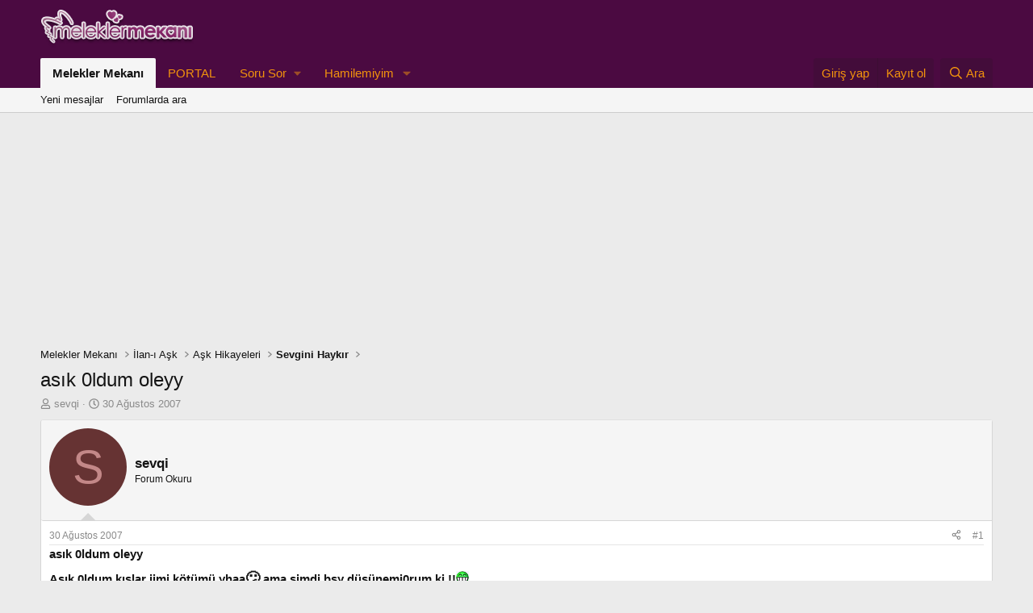

--- FILE ---
content_type: text/html; charset=utf-8
request_url: https://www.meleklermekani.com/threads/asik-0ldum-oleyy.21480/
body_size: 21047
content:
<!DOCTYPE html>
<html id="XF" lang="tr-TR" dir="LTR"
	data-xf="2.3"
	data-app="public"
	
	
	data-template="thread_view"
	data-container-key="node-404"
	data-content-key="thread-21480"
	data-logged-in="false"
	data-cookie-prefix="xf_"
	data-csrf="1763925352,c91d93ff3a560f1844e35ffd36c3be0a"
	class="has-no-js template-thread_view"
	 data-run-jobs="">
<head>
	
		<link rel="amphtml" href="https://www.meleklermekani.com/threads/asik-0ldum-oleyy.21480/?amp=1">
	

	
	
	

	<meta charset="utf-8" />
	<title>asık 0ldum oleyy | Melekler Mekanı</title>
	<link rel="manifest" href="/webmanifest.php">

	<meta http-equiv="X-UA-Compatible" content="IE=Edge" />
	<meta name="viewport" content="width=device-width, initial-scale=1, viewport-fit=cover">

	
		<meta name="theme-color" content="#4b0a41" />
	

	<meta name="apple-mobile-web-app-title" content="Melekler Mekanı">
	
		<link rel="apple-touch-icon" href="/data/assets/logo/192-192.jpg">
		

	
		
		<meta name="description" content="Asık 0ldum kıslar iimi kötümü yhaa:S ama simdi bsy düsünemi0rum ki.!!:D:D
 
 
:oops::oops::oops:" />
		<meta property="og:description" content="Asık 0ldum kıslar iimi kötümü yhaa:S ama simdi bsy düsünemi0rum ki.!!:D:D
 
 
:oops::oops::oops:" />
		<meta property="twitter:description" content="Asık 0ldum kıslar iimi kötümü yhaa:S ama simdi bsy düsünemi0rum ki.!!:D:D
 
 
:oops::oops::oops:" />
	
	
		<meta property="og:url" content="https://www.meleklermekani.com/threads/asik-0ldum-oleyy.21480/" />
	
		<link rel="canonical" href="https://www.meleklermekani.com/threads/asik-0ldum-oleyy.21480/" />
	

	
		
	
	
	<meta property="og:site_name" content="Melekler Mekanı" />


	
	
		
	
	
	<meta property="og:type" content="website" />


	
	
		
	
	
	
		<meta property="og:title" content="asık 0ldum oleyy" />
		<meta property="twitter:title" content="asık 0ldum oleyy" />
	


	
	
	
	
		
	
	
	
		<meta property="og:image" content="https://www.meleklermekani.com/styles/default/xenforo/xenforo-logo.png" />
		<meta property="twitter:image" content="https://www.meleklermekani.com/styles/default/xenforo/xenforo-logo.png" />
		<meta property="twitter:card" content="summary" />
	


	

	
	
	
	

	<link rel="stylesheet" href="/css.php?css=public%3Anormalize.css%2Cpublic%3Afa.css%2Cpublic%3Acore.less%2Cpublic%3Aapp.less&amp;s=14&amp;l=3&amp;d=1743110670&amp;k=09c8927dac47eeb94ee4539cc2f341d59fdc6fe1" />

	<link rel="stylesheet" href="/css.php?css=public%3Aeditor.less%2Cpublic%3Alightbox.less%2Cpublic%3Amessage.less%2Cpublic%3Ashare_controls.less%2Cpublic%3Astructured_list.less%2Cpublic%3Aextra.less&amp;s=14&amp;l=3&amp;d=1743110670&amp;k=252383e65587f07464a0422b2864eae1647b9ff8" />


	
		<script src="/js/xf/preamble.min.js?_v=4d362fdc"></script>
	

	
	<script src="/js/vendor/vendor-compiled.js?_v=4d362fdc" defer></script>
	<script src="/js/xf/core-compiled.js?_v=4d362fdc" defer></script>

	<script>
		window.addEventListener('DOMContentLoaded', function() {
			XF.extendObject(true, XF.config, {
				// 
				userId: 0,
				enablePush: true,
				pushAppServerKey: 'BK79vYIgEM/ruSgLsX1tRjNAPWI3ewXz5zLBb0YXcyfnTeUazENZXYwrwQoduVqAOyyLvLspOWDpZmnijBKRa7o=',
				url: {
					fullBase: 'https://www.meleklermekani.com/',
					basePath: '/',
					css: '/css.php?css=__SENTINEL__&s=14&l=3&d=1743110670',
					js: '/js/__SENTINEL__?_v=4d362fdc',
					icon: '/data/local/icons/__VARIANT__.svg?v=1743110566#__NAME__',
					iconInline: '/styles/fa/__VARIANT__/__NAME__.svg?v=5.15.3',
					keepAlive: '/login/keep-alive'
				},
				cookie: {
					path: '/',
					domain: '',
					prefix: 'xf_',
					secure: true,
					consentMode: 'disabled',
					consented: ["optional","_third_party"]
				},
				cacheKey: 'f3ed7234243583f554e27d349fe769c5',
				csrf: '1763925352,c91d93ff3a560f1844e35ffd36c3be0a',
				js: {"\/js\/xf\/lightbox-compiled.js?_v=4d362fdc":true,"\/js\/xf\/action.min.js?_v=4d362fdc":true,"\/js\/xf\/message.min.js?_v=4d362fdc":true,"\/js\/xf\/captcha.min.js?_v=4d362fdc":true,"\/js\/xf\/editor-compiled.js?_v=4d362fdc":true,"\/js\/xfmg\/editor.min.js?_v=4d362fdc":true},
				fullJs: false,
				css: {"public:editor.less":true,"public:lightbox.less":true,"public:message.less":true,"public:share_controls.less":true,"public:structured_list.less":true,"public:extra.less":true},
				time: {
					now: 1763925352,
					today: 1763845200,
					todayDow: 0,
					tomorrow: 1763931600,
					yesterday: 1763758800,
					week: 1763326800,
					month: 1761944400,
					year: 1735678800
				},
				style: {
					light: '',
					dark: '',
					defaultColorScheme: 'light'
				},
				borderSizeFeature: '3px',
				fontAwesomeWeight: 'r',
				enableRtnProtect: true,
				
				enableFormSubmitSticky: true,
				imageOptimization: '0',
				imageOptimizationQuality: 0.85,
				uploadMaxFilesize: 2097152,
				uploadMaxWidth: 600,
				uploadMaxHeight: 0,
				allowedVideoExtensions: ["m4v","mov","mp4","mp4v","mpeg","mpg","ogv","webm"],
				allowedAudioExtensions: ["mp3","opus","ogg","wav"],
				shortcodeToEmoji: true,
				visitorCounts: {
					conversations_unread: '0',
					alerts_unviewed: '0',
					total_unread: '0',
					title_count: true,
					icon_indicator: true
				},
				jsMt: {"xf\/action.js":"13d9caed","xf\/embed.js":"ab3855e4","xf\/form.js":"f910ee06","xf\/structure.js":"3a99f978","xf\/tooltip.js":"353a6132"},
				jsState: {},
				publicMetadataLogoUrl: 'https://www.meleklermekani.com/styles/default/xenforo/xenforo-logo.png',
				publicPushBadgeUrl: 'https://www.meleklermekani.com/styles/default/xenforo/bell.png'
			});

			XF.extendObject(XF.phrases, {
				// 
				date_x_at_time_y:     "{date} {time}\'de",
				day_x_at_time_y:      "{day} saat {time}\'de",
				yesterday_at_x:       "Dün {time} da",
				x_minutes_ago:        "{minutes} dakika önce",
				one_minute_ago:       "1 dakika önce",
				a_moment_ago:         "Az önce",
				today_at_x:           "Bugün {time}",
				in_a_moment:          "Birazdan",
				in_a_minute:          "Bir dakika içinde",
				in_x_minutes:         "{minutes} dakika sonra",
				later_today_at_x:     "Later today at {time}",
				tomorrow_at_x:        "Yarın {time} \'da",
				short_date_x_minutes: "{minutes}m",
				short_date_x_hours:   "{hours}h",
				short_date_x_days:    "{days}d",

				day0: "Pazar",
				day1: "Pazartesi",
				day2: "Salı",
				day3: "Çarşamba",
				day4: "Perşembe",
				day5: "Cuma",
				day6: "Cumartesi",

				dayShort0: "Pazar",
				dayShort1: "Pzrts",
				dayShort2: "Salı",
				dayShort3: "Çrşb",
				dayShort4: "Prşb",
				dayShort5: "Cuma",
				dayShort6: "Cmrts",

				month0: "Ocak",
				month1: "Şubat",
				month2: "Mart",
				month3: "Nisan",
				month4: "Mayıs",
				month5: "Haziran",
				month6: "Temmuz",
				month7: "Ağustos",
				month8: "Eylül",
				month9: "Ekim",
				month10: "Kasım",
				month11: "Aralık",

				active_user_changed_reload_page: "Aktif kullanıcı değişti. Tarayıcı sayfanızı yenileyerek yeni aktif sisteme geçebilirisiniz.",
				server_did_not_respond_in_time_try_again: "Sunucu zamanında yanıt vermedi. Tekrar deneyin.",
				oops_we_ran_into_some_problems: "Hata! Bazı sorunlarla karşılaştık.",
				oops_we_ran_into_some_problems_more_details_console: "Hata! Bazı sorunlarla karşılaştık.Lütfen daha sonra tekrar deneyiniz.Sorun kullandığınız tarayıcısından kaynaklıda olabilir.",
				file_too_large_to_upload: "Dosya yüklenemeyecek kadar büyük.",
				uploaded_file_is_too_large_for_server_to_process: "Yüklemeye çalıştığınız dosya sunucunun işlemesi için çok büyük.",
				files_being_uploaded_are_you_sure: "Dosyalar hala yükleniyor. Bu formu göndermek istediğinizden emin misiniz?",
				attach: "Dosya ekle",
				rich_text_box: "Zengin metin kutusu",
				close: "Kapat",
				link_copied_to_clipboard: "Bağlantı panoya kopyalandı.",
				text_copied_to_clipboard: "Metin panoya kopyalandı.",
				loading: "Yükleniyor…",
				you_have_exceeded_maximum_number_of_selectable_items: "You have exceeded the maximum number of selectable items.",

				processing: "İşleminiz yapılıyor",
				'processing...': "İşleminiz yapılıyor…",

				showing_x_of_y_items: "{total} öğenin {count} tanesi gösteriliyor",
				showing_all_items: "Tüm öğeler gösteriliyor",
				no_items_to_display: "Görüntülenecek öğe yok",

				number_button_up: "Increase",
				number_button_down: "Decrease",

				push_enable_notification_title: "Push bildirimleri Melekler Mekanı adresinde başarıyla etkinleştirildi",
				push_enable_notification_body: "Push bildirimlerini etkinleştirdiğiniz için teşekkür ederiz!",

				pull_down_to_refresh: "Pull down to refresh",
				release_to_refresh: "Release to refresh",
				refreshing: "Refreshing…"
			});
		});
	</script>

	<script src="/js/xf/lightbox-compiled.js?_v=4d362fdc" defer></script>
<script src="/js/xf/action.min.js?_v=4d362fdc" defer></script>
<script src="/js/xf/message.min.js?_v=4d362fdc" defer></script>
<script src="/js/xf/captcha.min.js?_v=4d362fdc" defer></script>
<script src="/js/xf/editor-compiled.js?_v=4d362fdc" defer></script>
<script src="/js/xfmg/editor.min.js?_v=4d362fdc" defer></script>



	
		<link rel="icon" type="image/png" href="https://www.meleklermekani.com/favicon.ico" sizes="32x32" />
	

	
	<script async src="https://www.googletagmanager.com/gtag/js?id=G-YX78Z1DJR4"></script>
	<script>
		window.dataLayer = window.dataLayer || [];
		function gtag(){dataLayer.push(arguments);}
		gtag('js', new Date());
		gtag('config', 'G-YX78Z1DJR4', {
			// 
			
			
		});
	</script>

</head>
<body data-template="thread_view">

<div class="p-pageWrapper" id="top">

	

	<header class="p-header" id="header">
		<div class="p-header-inner">
			<div class="p-header-content">
				<div class="p-header-logo p-header-logo--image">
					<a href="https://www.meleklermekani.com/">
						

	

	
		
		

		
	

	

	<picture data-variations="{&quot;default&quot;:{&quot;1&quot;:&quot;\/styles\/default\/xenforo\/xenforo-logo.png&quot;,&quot;2&quot;:null}}">
		
		
		

		

		<img src="/styles/default/xenforo/xenforo-logo.png"  width="190" height="60" alt="Melekler Mekanı" />
	</picture>


					</a>
				</div>

				

	
	
	<script async src="https://pagead2.googlesyndication.com/pagead/js/adsbygoogle.js?client=ca-pub-2974943954701701"
	crossorigin="anonymous"></script>
	


			</div>
		</div>
	</header>

	
	

	
		<div class="p-navSticky p-navSticky--primary" data-xf-init="sticky-header">
			
		<nav class="p-nav">
			<div class="p-nav-inner">
				<button type="button" class="button button--plain p-nav-menuTrigger" data-xf-click="off-canvas" data-menu=".js-headerOffCanvasMenu" tabindex="0" aria-label="Menü"><span class="button-text">
					<i aria-hidden="true"></i>
				</span></button>

				<div class="p-nav-smallLogo">
					<a href="https://www.meleklermekani.com/">
						

	

	
		
		

		
	

	

	<picture data-variations="{&quot;default&quot;:{&quot;1&quot;:&quot;\/styles\/default\/xenforo\/xenforo-logo.png&quot;,&quot;2&quot;:null}}">
		
		
		

		

		<img src="/styles/default/xenforo/xenforo-logo.png"  width="190" height="60" alt="Melekler Mekanı" />
	</picture>


					</a>
				</div>

				<div class="p-nav-scroller hScroller" data-xf-init="h-scroller" data-auto-scroll=".p-navEl.is-selected">
					<div class="hScroller-scroll">
						<ul class="p-nav-list js-offCanvasNavSource">
							
								<li>
									
	<div class="p-navEl is-selected" data-has-children="true">
	

		
	
	<a href="/"
	class="p-navEl-link p-navEl-link--splitMenu "
	
	
	data-nav-id="forums">Melekler Mekanı</a>


		<a data-xf-key="1"
			data-xf-click="menu"
			data-menu-pos-ref="< .p-navEl"
			class="p-navEl-splitTrigger"
			role="button"
			tabindex="0"
			aria-label="Genişletilmiş geçiş"
			aria-expanded="false"
			aria-haspopup="true"></a>

		
	
		<div class="menu menu--structural" data-menu="menu" aria-hidden="true">
			<div class="menu-content">
				
					
	
	
	<a href="/whats-new/posts/"
	class="menu-linkRow u-indentDepth0 js-offCanvasCopy "
	
	
	data-nav-id="newPosts">Yeni mesajlar</a>

	

				
					
	
	
	<a href="/search/?type=post"
	class="menu-linkRow u-indentDepth0 js-offCanvasCopy "
	
	
	data-nav-id="searchForums">Forumlarda ara</a>

	

				
			</div>
		</div>
	
	</div>

								</li>
							
								<li>
									
	<div class="p-navEl " >
	

		
	
	<a href="https://www.meleklermekani.com/portal/"
	class="p-navEl-link "
	
	data-xf-key="2"
	data-nav-id="PORTAL">PORTAL</a>


		

		
	
	</div>

								</li>
							
								<li>
									
	<div class="p-navEl " data-has-children="true">
	

			
				<a data-xf-key="3"
					data-xf-click="menu"
					data-menu-pos-ref="< .p-navEl"
					class="p-navEl-linkHolder"
					role="button"
					tabindex="0"
					aria-expanded="false"
					aria-haspopup="true">
					
	
	<span 
	class="p-navEl-link p-navEl-link--menuTrigger "
	
	
	data-nav-id="soru">Soru Sor</span>

				</a>
			

		
	
		<div class="menu menu--structural" data-menu="menu" aria-hidden="true">
			<div class="menu-content">
				
					
	
	
	<a href="https://www.meleklermekani.com/forums/saglik-soru-cevap.1085/post-thread"
	class="menu-linkRow u-indentDepth0 js-offCanvasCopy "
	
	
	data-nav-id="saglik">Sağlık Sorusu</a>

	

				
					
	
	
	<a href="https://www.meleklermekani.com/forums/bir-derdim-var.1155/post-thread"
	class="menu-linkRow u-indentDepth0 js-offCanvasCopy "
	
	
	data-nav-id="Derdimvar">Derdim Var</a>

	

				
					
	
	
	<a href="https://www.meleklermekani.com/forums/hamilemiyim-sorular-cevaplar.1084/post-thread"
	class="menu-linkRow u-indentDepth0 js-offCanvasCopy "
	
	
	data-nav-id="hamilemiyim">Hamilemiyim Sorusu</a>

	

				
					
	
	
	<a href="https://www.meleklermekani.com/forums/cinsellik-mekani.1121/post-thread"
	class="menu-linkRow u-indentDepth0 js-offCanvasCopy "
	
	
	data-nav-id="cinsellik">Cinsellik Sorusu</a>

	

				
			</div>
		</div>
	
	</div>

								</li>
							
								<li>
									
	<div class="p-navEl " data-has-children="true">
	

		
	
	<a href="https://www.meleklermekani.com/forums/hamilemiyim.1084/"
	class="p-navEl-link p-navEl-link--splitMenu "
	
	
	data-nav-id="hamile">Hamilemiyim</a>


		<a data-xf-key="4"
			data-xf-click="menu"
			data-menu-pos-ref="< .p-navEl"
			class="p-navEl-splitTrigger"
			role="button"
			tabindex="0"
			aria-label="Genişletilmiş geçiş"
			aria-expanded="false"
			aria-haspopup="true"></a>

		
	
		<div class="menu menu--structural" data-menu="menu" aria-hidden="true">
			<div class="menu-content">
				
					
	
	
	<a href="https://www.meleklermekani.com/threads/neden-hamile-kalamiyorum-hamile-kalamayanlara-oneriler.199010/"
	class="menu-linkRow u-indentDepth0 js-offCanvasCopy "
	
	
	data-nav-id="nedenhamile">Neden Hamile Kalamıyorum</a>

	

				
					
	
	
	<a href="https://www.meleklermekani.com/threads/erken-gebelik-belirtileri-hamileligin-12-isareti.28452/"
	class="menu-linkRow u-indentDepth0 js-offCanvasCopy "
	
	
	data-nav-id="erkenhamile">Erken Gebelik Belirtileri</a>

	

				
			</div>
		</div>
	
	</div>

								</li>
							
						</ul>
					</div>
				</div>

				<div class="p-nav-opposite">
					<div class="p-navgroup p-account p-navgroup--guest">
						
							<a href="/login/" class="p-navgroup-link p-navgroup-link--textual p-navgroup-link--logIn"
								data-xf-click="overlay" data-follow-redirects="on">
								<span class="p-navgroup-linkText">Giriş yap</span>
							</a>
							
								<a href="/register/" class="p-navgroup-link p-navgroup-link--textual p-navgroup-link--register"
									data-xf-click="overlay" data-follow-redirects="on">
									<span class="p-navgroup-linkText">Kayıt ol</span>
								</a>
							
						
					</div>

					<div class="p-navgroup p-discovery">
						<a href="/whats-new/"
							class="p-navgroup-link p-navgroup-link--iconic p-navgroup-link--whatsnew"
							aria-label="Neler yeni"
							title="Neler yeni">
							<i aria-hidden="true"></i>
							<span class="p-navgroup-linkText">Neler yeni</span>
						</a>

						
							<a href="/search/"
								class="p-navgroup-link p-navgroup-link--iconic p-navgroup-link--search"
								data-xf-click="menu"
								data-xf-key="/"
								aria-label="Ara"
								aria-expanded="false"
								aria-haspopup="true"
								title="Ara">
								<i aria-hidden="true"></i>
								<span class="p-navgroup-linkText">Ara</span>
							</a>
							<div class="menu menu--structural menu--wide" data-menu="menu" aria-hidden="true">
								<form action="/search/search" method="post"
									class="menu-content"
									data-xf-init="quick-search">

									<h3 class="menu-header">Ara</h3>
									
									<div class="menu-row">
										
											<div class="inputGroup inputGroup--joined">
												<input type="text" class="input" name="keywords" data-acurl="/search/auto-complete" placeholder="Ara…" aria-label="Ara" data-menu-autofocus="true" />
												
			<select name="constraints" class="js-quickSearch-constraint input" aria-label="içinde ara">
				<option value="">Her yerde</option>
<option value="{&quot;search_type&quot;:&quot;post&quot;}">Konular</option>
<option value="{&quot;search_type&quot;:&quot;post&quot;,&quot;c&quot;:{&quot;nodes&quot;:[404],&quot;child_nodes&quot;:1}}">Bu forum</option>
<option value="{&quot;search_type&quot;:&quot;post&quot;,&quot;c&quot;:{&quot;thread&quot;:21480}}">Bu konu</option>

			</select>
		
											</div>
										
									</div>

									
									<div class="menu-row">
										<label class="iconic"><input type="checkbox"  name="c[title_only]" value="1" /><i aria-hidden="true"></i><span class="iconic-label">Sadece başlıkları ara

													
													<span tabindex="0" role="button"
														data-xf-init="tooltip" data-trigger="hover focus click" title="Tags will also be searched in content where tags are supported">

														<i class="fa--xf far fa-question-circle  u-muted u-smaller"><svg xmlns="http://www.w3.org/2000/svg" role="img" ><title>Not</title><use href="/data/local/icons/regular.svg?v=1743110566#question-circle"></use></svg></i>
													</span></span></label>

									</div>
									
									<div class="menu-row">
										<div class="inputGroup">
											<span class="inputGroup-text" id="ctrl_search_menu_by_member">Kullanıcı:</span>
											<input type="text" class="input" name="c[users]" data-xf-init="auto-complete" placeholder="Üye" aria-labelledby="ctrl_search_menu_by_member" />
										</div>
									</div>
									<div class="menu-footer">
									<span class="menu-footer-controls">
										<button type="submit" class="button button--icon button--icon--search button--primary"><i class="fa--xf far fa-search "><svg xmlns="http://www.w3.org/2000/svg" role="img" aria-hidden="true" ><use href="/data/local/icons/regular.svg?v=1743110566#search"></use></svg></i><span class="button-text">Ara</span></button>
										<button type="submit" class="button " name="from_search_menu"><span class="button-text">Gelişmiş Arama…</span></button>
									</span>
									</div>

									<input type="hidden" name="_xfToken" value="1763925352,c91d93ff3a560f1844e35ffd36c3be0a" />
								</form>
							</div>
						
					</div>
				</div>
			</div>
		</nav>
	
		</div>
		
		
			<div class="p-sectionLinks">
				<div class="p-sectionLinks-inner hScroller" data-xf-init="h-scroller">
					<div class="hScroller-scroll">
						<ul class="p-sectionLinks-list">
							
								<li>
									
	<div class="p-navEl " >
	

		
	
	<a href="/whats-new/posts/"
	class="p-navEl-link "
	
	data-xf-key="alt+1"
	data-nav-id="newPosts">Yeni mesajlar</a>


		

		
	
	</div>

								</li>
							
								<li>
									
	<div class="p-navEl " >
	

		
	
	<a href="/search/?type=post"
	class="p-navEl-link "
	
	data-xf-key="alt+2"
	data-nav-id="searchForums">Forumlarda ara</a>


		

		
	
	</div>

								</li>
							
						</ul>
					</div>
				</div>
			</div>
			
	
		

	<div class="offCanvasMenu offCanvasMenu--nav js-headerOffCanvasMenu" data-menu="menu" aria-hidden="true" data-ocm-builder="navigation">
		<div class="offCanvasMenu-backdrop" data-menu-close="true"></div>
		<div class="offCanvasMenu-content">
			<div class="offCanvasMenu-header">
				Menü
				<a class="offCanvasMenu-closer" data-menu-close="true" role="button" tabindex="0" aria-label="Kapat"></a>
			</div>
			
				<div class="p-offCanvasRegisterLink">
					<div class="offCanvasMenu-linkHolder">
						<a href="/login/" class="offCanvasMenu-link" data-xf-click="overlay" data-menu-close="true">
							Giriş yap
						</a>
					</div>
					<hr class="offCanvasMenu-separator" />
					
						<div class="offCanvasMenu-linkHolder">
							<a href="/register/" class="offCanvasMenu-link" data-xf-click="overlay" data-menu-close="true">
								Kayıt ol
							</a>
						</div>
						<hr class="offCanvasMenu-separator" />
					
				</div>
			
			<div class="js-offCanvasNavTarget"></div>
			<div class="offCanvasMenu-installBanner js-installPromptContainer" style="display: none;" data-xf-init="install-prompt">
				<div class="offCanvasMenu-installBanner-header">Install the app</div>
				<button type="button" class="button js-installPromptButton"><span class="button-text">Yükle</span></button>
				<template class="js-installTemplateIOS">
					<div class="js-installTemplateContent">
						<div class="overlay-title">How to install the app on iOS</div>
						<div class="block-body">
							<div class="block-row">
								<p>
									Follow along with the video below to see how to install our site as a web app on your home screen.
								</p>
								<p style="text-align: center">
									<video src="/styles/default/xenforo/add_to_home.mp4"
										width="280" height="480" autoplay loop muted playsinline></video>
								</p>
								<p>
									<small><strong>Not:</strong> This feature may not be available in some browsers.</small>
								</p>
							</div>
						</div>
					</div>
				</template>
			</div>
		</div>
	</div>

	<div class="p-body">
		<div class="p-body-inner">
			<!--XF:EXTRA_OUTPUT-->

			

			

			

	
	
	<center>
	<script async src="https://pagead2.googlesyndication.com/pagead/js/adsbygoogle.js?client=ca-pub-2974943954701701"
	crossorigin="anonymous"></script>
	<!-- mm.forum.reklam.esnek -->
	<ins class="adsbygoogle masaustu1 "
	     style="display:block"
	     data-ad-client="ca-pub-7842105415539666"
	     data-ad-slot="6064659942"
	     data-ad-format="auto"
	     data-full-width-responsive="true"></ins>
	<script>
	     (adsbygoogle = window.adsbygoogle || []).push({});
	</script>
	</center>
	


			
	
		<ul class="p-breadcrumbs "
			itemscope itemtype="https://schema.org/BreadcrumbList">
			
				

				
				

				
					
					
	<li itemprop="itemListElement" itemscope itemtype="https://schema.org/ListItem">
		<a href="/" itemprop="item">
			<span itemprop="name">Melekler Mekanı</span>
		</a>
		<meta itemprop="position" content="1" />
	</li>

				

				
				
					
					
	<li itemprop="itemListElement" itemscope itemtype="https://schema.org/ListItem">
		<a href="/#ilan-i-ask.191" itemprop="item">
			<span itemprop="name">İlan-ı Aşk</span>
		</a>
		<meta itemprop="position" content="2" />
	</li>

				
					
					
	<li itemprop="itemListElement" itemscope itemtype="https://schema.org/ListItem">
		<a href="/forums/ask-hikayeleri.195/" itemprop="item">
			<span itemprop="name">Aşk Hikayeleri</span>
		</a>
		<meta itemprop="position" content="3" />
	</li>

				
					
					
	<li itemprop="itemListElement" itemscope itemtype="https://schema.org/ListItem">
		<a href="/forums/sevgini-haykir.404/" itemprop="item">
			<span itemprop="name">Sevgini Haykır</span>
		</a>
		<meta itemprop="position" content="4" />
	</li>

				
			
		</ul>
	

			

			
	<noscript class="js-jsWarning"><div class="blockMessage blockMessage--important blockMessage--iconic u-noJsOnly">JavaScript devre dışı. Daha iyi bir deneyim için, önce lütfen tarayıcınızda JavaScript'i etkinleştirin.</div></noscript>

			
	<div class="blockMessage blockMessage--important blockMessage--iconic js-browserWarning" style="display: none">Çok eski bir web tarayıcısı kullanıyorsunuz. Bu veya diğer siteleri görüntülemekte sorunlar yaşayabilirsiniz..<br />Tarayıcınızı güncellemeli veya <a href="https://www.google.com/chrome/browser/" target="_blank">alternatif bir tarayıcı</a> kullanmalısınız.</div>


			
				<div class="p-body-header">
					
						
							<div class="p-title ">
								
									
										<h1 class="p-title-value">asık 0ldum oleyy</h1>
									
									
								
							</div>
						

						
							<div class="p-description">
	<ul class="listInline listInline--bullet">
		<li>
			<i class="fa--xf far fa-user "><svg xmlns="http://www.w3.org/2000/svg" role="img" ><title>Konbuyu başlatan</title><use href="/data/local/icons/regular.svg?v=1743110566#user"></use></svg></i>
			<span class="u-srOnly">Konbuyu başlatan</span>

			<span class="username  u-concealed" dir="auto" data-user-id="0">sevqi</span>
		</li>
		<li>
			<i class="fa--xf far fa-clock "><svg xmlns="http://www.w3.org/2000/svg" role="img" ><title>Başlangıç tarihi</title><use href="/data/local/icons/regular.svg?v=1743110566#clock"></use></svg></i>
			<span class="u-srOnly">Başlangıç tarihi</span>

			<a href="/threads/asik-0ldum-oleyy.21480/" class="u-concealed"><time  class="u-dt" dir="auto" datetime="2007-08-30T12:11:04+0400" data-timestamp="1188461464" data-date="30 Ağustos 2007" data-time="12:11" data-short="Ağu &#039;07" title="30 Ağustos 2007 12:11&#039;de">30 Ağustos 2007</time></a>
		</li>
		
		
	</ul>
</div>
						
					
				</div>
			

			<div class="p-body-main  ">
				
				<div class="p-body-contentCol"></div>
				

				

				<div class="p-body-content">
					
					<div class="p-body-pageContent">










	
	
	
		
	
	
	


	
	
	
		
	
	
	


	
	
		
	
	
	


	
	



	












	

	
		
	



















<div class="block block--messages" data-xf-init="" data-type="post" data-href="/inline-mod/" data-search-target="*">

	<span class="u-anchorTarget" id="posts"></span>

	
		
	

	

	<div class="block-outer"></div>

	

	
		
	<div class="block-outer js-threadStatusField"></div>

	

	<div class="block-container lbContainer"
		data-xf-init="lightbox select-to-quote"
		data-message-selector=".js-post"
		data-lb-id="thread-21480"
		data-lb-universal="0">

		<div class="block-body js-replyNewMessageContainer">
			
				

					

					
						

	
	

	

	
	<article class="message message--post js-post js-inlineModContainer  "
		data-author="sevqi"
		data-content="post-24685"
		id="js-post-24685"
		>

		

		<span class="u-anchorTarget" id="post-24685"></span>

		
			<div class="message-inner">
				
					<div class="message-cell message-cell--user">
						

	<section class="message-user"
		
		
		>

		

		<div class="message-avatar ">
			<div class="message-avatar-wrapper">
				<span class="avatar avatar--m avatar--default avatar--default--dynamic" data-user-id="0" style="background-color: #663333; color: #c38888" title="sevqi">
			<span class="avatar-u0-m" role="img" aria-label="sevqi">S</span> 
		</span>
				
			</div>
		</div>
		<div class="message-userDetails">
			<h4 class="message-name"><span class="username " dir="auto" data-user-id="0">sevqi</span></h4>
			<h5 class="userTitle message-userTitle" dir="auto">Forum Okuru</h5>
			
		</div>
		
		<span class="message-userArrow"></span>
	</section>

					</div>
				

				
					<div class="message-cell message-cell--main">
					
						<div class="message-main js-quickEditTarget">

							
								

	

	<header class="message-attribution message-attribution--split">
		<ul class="message-attribution-main listInline ">
			
			
			<li class="u-concealed">
				<a href="/threads/asik-0ldum-oleyy.21480/post-24685" rel="nofollow" >
					<time  class="u-dt" dir="auto" datetime="2007-08-30T12:11:04+0400" data-timestamp="1188461464" data-date="30 Ağustos 2007" data-time="12:11" data-short="Ağu &#039;07" title="30 Ağustos 2007 12:11&#039;de">30 Ağustos 2007</time>
				</a>
			</li>
			
		</ul>

		<ul class="message-attribution-opposite message-attribution-opposite--list ">
			
			<li>
				<a href="/threads/asik-0ldum-oleyy.21480/post-24685"
					class="message-attribution-gadget"
					data-xf-init="share-tooltip"
					data-href="/posts/24685/share"
					aria-label="Paylaş"
					rel="nofollow">
					<i class="fa--xf far fa-share-alt "><svg xmlns="http://www.w3.org/2000/svg" role="img" aria-hidden="true" ><use href="/data/local/icons/regular.svg?v=1743110566#share-alt"></use></svg></i>
				</a>
			</li>
			
				<li class="u-hidden js-embedCopy">
					
	<a href="javascript:"
		data-xf-init="copy-to-clipboard"
		data-copy-text="&lt;div class=&quot;js-xf-embed&quot; data-url=&quot;https://www.meleklermekani.com&quot; data-content=&quot;post-24685&quot;&gt;&lt;/div&gt;&lt;script defer src=&quot;https://www.meleklermekani.com/js/xf/external_embed.js?_v=4d362fdc&quot;&gt;&lt;/script&gt;"
		data-success="Embed code HTML copied to clipboard."
		class="">
		<i class="fa--xf far fa-code "><svg xmlns="http://www.w3.org/2000/svg" role="img" aria-hidden="true" ><use href="/data/local/icons/regular.svg?v=1743110566#code"></use></svg></i>
	</a>

				</li>
			
			
			
				<li>
					<a href="/threads/asik-0ldum-oleyy.21480/post-24685" rel="nofollow">
						#1
					</a>
				</li>
			
		</ul>
	</header>

							

							<div class="message-content js-messageContent">
							

								
									
	
	
	

								

								
									
	

	<div class="message-userContent lbContainer js-lbContainer "
		data-lb-id="post-24685"
		data-lb-caption-desc="sevqi &middot; 30 Ağustos 2007 12:11&#039;de">

		
			

	
		
	

<strong>asık 0ldum oleyy</strong>
		

		<article class="message-body js-selectToQuote">
			
				

	
	
	


			

			<div >
				
					<div class="bbWrapper"><b>Asık 0ldum kıslar iimi kötümü yhaa<span class="smilie smilie--emoji" title="Confused    :S" data-smilie="14" data-shortname=":S">😕</span> ama simdi bsy düsünemi0rum ki.!!<img src="/styles/default/xenforo/smilies/Rxi+8NK+tUEUog6sPRiG6T8O6Zs=.png"  class="smilie" loading="lazy" alt=":D:D" title=":D:D    :D:D" data-shortname=":D:D" /></b><br />
 <br />
 <br />
<span class="smilie smilie--emoji" title="Oops!    :oops:" data-smilie="20" data-shortname=":oops:">😳</span><span class="smilie smilie--emoji" title="Oops!    :oops:" data-smilie="20" data-shortname=":oops:">😳</span><span class="smilie smilie--emoji" title="Oops!    :oops:" data-smilie="20" data-shortname=":oops:">😳</span></div>
				
			</div>

			<div class="js-selectToQuoteEnd">&nbsp;</div>
			
				

	
	
	
	<!-- mm.esnek. -->
	<ins class="adsbygoogle"
	     style="display:block"
	     data-ad-client="ca-pub-2974943954701701"
	     data-ad-slot="8683600143"
	     data-ad-format="auto"
	     data-full-width-responsive="true"></ins>
	<script>
	     (adsbygoogle = window.adsbygoogle || []).push({});
	</script>
	


			
		</article>

		
			

	
		
	

		

		
	</div>

								

								
									
	

	

								

								
									
	

								

							
							</div>

							
								
	

	<footer class="message-footer">
		

		
			<div class="message-actionBar actionBar">
				
					
	
		<div class="actionBar-set actionBar-set--external">
		
			

			
				

				

				<a href="/threads/asik-0ldum-oleyy.21480/reply?quote=24685"
					class="actionBar-action actionBar-action--reply"
					title="Cevapla, bu mesajı alıntılıyor"
					rel="nofollow"
					data-xf-click="quote"
					data-quote-href="/posts/24685/quote">Cevapla</a>
			
		
		</div>
	

	

				
			</div>
		

		<div class="reactionsBar js-reactionsList ">
			
		</div>

		<div class="js-historyTarget message-historyTarget toggleTarget" data-href="trigger-href"></div>
	</footer>

							
						</div>

					
					</div>
				
			</div>
		
	</article>

	
	

					

					

				

					

					
						

	
	

	

	
	<article class="message message--post js-post js-inlineModContainer  "
		data-author="Misafir"
		data-content="post-24785"
		id="js-post-24785"
		itemscope itemtype="https://schema.org/Comment" itemid="https://www.meleklermekani.com/posts/24785/">

		
			<meta itemprop="parentItem" itemscope itemid="https://www.meleklermekani.com/threads/asik-0ldum-oleyy.21480/" />
		

		<span class="u-anchorTarget" id="post-24785"></span>

		
			<div class="message-inner">
				
					<div class="message-cell message-cell--user">
						

	<section class="message-user"
		itemprop="author"
		itemscope itemtype="https://schema.org/Person"
		>

		

		<div class="message-avatar ">
			<div class="message-avatar-wrapper">
				<span class="avatar avatar--m avatar--default avatar--default--dynamic" data-user-id="0" style="background-color: #663399; color: #bf9fdf" title="Misafir">
			<span class="avatar-u0-m" role="img" aria-label="Misafir">M</span> 
		</span>
				
			</div>
		</div>
		<div class="message-userDetails">
			<h4 class="message-name"><span class="username " dir="auto" data-user-id="0"><span itemprop="name">Misafir</span></span></h4>
			<h5 class="userTitle message-userTitle" dir="auto" itemprop="jobTitle">Forum Okuru</h5>
			
		</div>
		
		<span class="message-userArrow"></span>
	</section>

					</div>
				

				
					<div class="message-cell message-cell--main">
					
						<div class="message-main js-quickEditTarget">

							
								

	

	<header class="message-attribution message-attribution--split">
		<ul class="message-attribution-main listInline ">
			
			
			<li class="u-concealed">
				<a href="/threads/asik-0ldum-oleyy.21480/post-24785" rel="nofollow" itemprop="url">
					<time  class="u-dt" dir="auto" datetime="2007-08-30T15:33:11+0400" data-timestamp="1188473591" data-date="30 Ağustos 2007" data-time="15:33" data-short="Ağu &#039;07" title="30 Ağustos 2007 15:33&#039;de" itemprop="datePublished">30 Ağustos 2007</time>
				</a>
			</li>
			
		</ul>

		<ul class="message-attribution-opposite message-attribution-opposite--list ">
			
			<li>
				<a href="/threads/asik-0ldum-oleyy.21480/post-24785"
					class="message-attribution-gadget"
					data-xf-init="share-tooltip"
					data-href="/posts/24785/share"
					aria-label="Paylaş"
					rel="nofollow">
					<i class="fa--xf far fa-share-alt "><svg xmlns="http://www.w3.org/2000/svg" role="img" aria-hidden="true" ><use href="/data/local/icons/regular.svg?v=1743110566#share-alt"></use></svg></i>
				</a>
			</li>
			
				<li class="u-hidden js-embedCopy">
					
	<a href="javascript:"
		data-xf-init="copy-to-clipboard"
		data-copy-text="&lt;div class=&quot;js-xf-embed&quot; data-url=&quot;https://www.meleklermekani.com&quot; data-content=&quot;post-24785&quot;&gt;&lt;/div&gt;&lt;script defer src=&quot;https://www.meleklermekani.com/js/xf/external_embed.js?_v=4d362fdc&quot;&gt;&lt;/script&gt;"
		data-success="Embed code HTML copied to clipboard."
		class="">
		<i class="fa--xf far fa-code "><svg xmlns="http://www.w3.org/2000/svg" role="img" aria-hidden="true" ><use href="/data/local/icons/regular.svg?v=1743110566#code"></use></svg></i>
	</a>

				</li>
			
			
			
				<li>
					<a href="/threads/asik-0ldum-oleyy.21480/post-24785" rel="nofollow">
						#2
					</a>
				</li>
			
		</ul>
	</header>

							

							<div class="message-content js-messageContent">
							

								
									
	
	
	

								

								
									
	

	<div class="message-userContent lbContainer js-lbContainer "
		data-lb-id="post-24785"
		data-lb-caption-desc="Misafir &middot; 30 Ağustos 2007 15:33&#039;de">

		

		<article class="message-body js-selectToQuote">
			
				

	
	
	


			

			<div itemprop="text">
				
					<div class="bbWrapper"><b>Ce: asık 0ldum oleyy</b><br />
<br />
<b>iyi iyi aşkı olmak kadar güzel bişey varmı<img src="/styles/default/xenforo/smilies/Rxi+8NK+tUEUog6sPRiG6T8O6Zs=.png"  class="smilie" loading="lazy" alt=":D:D" title=":D:D    :D:D" data-shortname=":D:D" />eee kötü yanlarınıda unutmamalı ama aşkın acısı bile bir başka oluyor.evet şimdi bişey düşünemezsin işte aşk budur mantığın devreden çıkar.umarım bir ömür mutlu olursun sevqi senin adına sevindim<span class="smilie smilie--emoji" title="Smile    :)" data-smilie="22" data-shortname=":)">🙂</span><br />
<br />
Not:seni anneye söyliyecem ablaaaaa <img src="/styles/default/xenforo/smilies/Rxi+8NK+tUEUog6sPRiG6T8O6Zs=.png"  class="smilie" loading="lazy" alt=":D:D" title=":D:D    :D:D" data-shortname=":D:D" /><span class="smilie smilie--emoji" title="Big Grin    :D" data-smilie="13" data-shortname=":D">😀</span><br />
</b></div>
				
			</div>

			<div class="js-selectToQuoteEnd">&nbsp;</div>
			
				

	
	
	


			
		</article>

		

		
	</div>

								

								
									
	

	

								

								
									
	

								

							
							</div>

							
								
	

	<footer class="message-footer">
		
			<div class="message-microdata" itemprop="interactionStatistic" itemtype="https://schema.org/InteractionCounter" itemscope>
				<meta itemprop="userInteractionCount" content="0" />
				<meta itemprop="interactionType" content="https://schema.org/LikeAction" />
			</div>
		

		
			<div class="message-actionBar actionBar">
				
					
	
		<div class="actionBar-set actionBar-set--external">
		
			

			
				

				

				<a href="/threads/asik-0ldum-oleyy.21480/reply?quote=24785"
					class="actionBar-action actionBar-action--reply"
					title="Cevapla, bu mesajı alıntılıyor"
					rel="nofollow"
					data-xf-click="quote"
					data-quote-href="/posts/24785/quote">Cevapla</a>
			
		
		</div>
	

	

				
			</div>
		

		<div class="reactionsBar js-reactionsList ">
			
		</div>

		<div class="js-historyTarget message-historyTarget toggleTarget" data-href="trigger-href"></div>
	</footer>

							
						</div>

					
					</div>
				
			</div>
		
	</article>

	
	

					

					

				

					

					
						

	
	

	

	
	<article class="message message--post js-post js-inlineModContainer  "
		data-author="*MeleK*"
		data-content="post-24988"
		id="js-post-24988"
		itemscope itemtype="https://schema.org/Comment" itemid="https://www.meleklermekani.com/posts/24988/">

		
			<meta itemprop="parentItem" itemscope itemid="https://www.meleklermekani.com/threads/asik-0ldum-oleyy.21480/" />
		

		<span class="u-anchorTarget" id="post-24988"></span>

		
			<div class="message-inner">
				
					<div class="message-cell message-cell--user">
						

	<section class="message-user"
		itemprop="author"
		itemscope itemtype="https://schema.org/Person"
		itemid="https://www.meleklermekani.com/members/melek.41/">

		
			<meta itemprop="url" content="https://www.meleklermekani.com/members/melek.41/" />
		

		<div class="message-avatar ">
			<div class="message-avatar-wrapper">
				<a href="/members/melek.41/" class="avatar avatar--m" data-user-id="41" data-xf-init="member-tooltip">
			<img src="/data/avatars/m/0/41.jpg?1513248403" srcset="/data/avatars/l/0/41.jpg?1513248403 2x" alt="*MeleK*" class="avatar-u41-m" width="96" height="96" loading="lazy" itemprop="image" /> 
		</a>
				
			</div>
		</div>
		<div class="message-userDetails">
			<h4 class="message-name"><a href="/members/melek.41/" class="username " dir="auto" data-user-id="41" data-xf-init="member-tooltip"><span class="username--style3" itemprop="name">*MeleK*</span></a></h4>
			<h5 class="userTitle message-userTitle" dir="auto" itemprop="jobTitle">♥Ben Aşık Olduğum Adamın Aşık Olduğu Kadınım♥</h5>
			
		</div>
		
			
			
		
		<span class="message-userArrow"></span>
	</section>

					</div>
				

				
					<div class="message-cell message-cell--main">
					
						<div class="message-main js-quickEditTarget">

							
								

	

	<header class="message-attribution message-attribution--split">
		<ul class="message-attribution-main listInline ">
			
			
			<li class="u-concealed">
				<a href="/threads/asik-0ldum-oleyy.21480/post-24988" rel="nofollow" itemprop="url">
					<time  class="u-dt" dir="auto" datetime="2007-08-31T01:17:17+0400" data-timestamp="1188508637" data-date="31 Ağustos 2007" data-time="01:17" data-short="Ağu &#039;07" title="31 Ağustos 2007 01:17&#039;de" itemprop="datePublished">31 Ağustos 2007</time>
				</a>
			</li>
			
		</ul>

		<ul class="message-attribution-opposite message-attribution-opposite--list ">
			
			<li>
				<a href="/threads/asik-0ldum-oleyy.21480/post-24988"
					class="message-attribution-gadget"
					data-xf-init="share-tooltip"
					data-href="/posts/24988/share"
					aria-label="Paylaş"
					rel="nofollow">
					<i class="fa--xf far fa-share-alt "><svg xmlns="http://www.w3.org/2000/svg" role="img" aria-hidden="true" ><use href="/data/local/icons/regular.svg?v=1743110566#share-alt"></use></svg></i>
				</a>
			</li>
			
				<li class="u-hidden js-embedCopy">
					
	<a href="javascript:"
		data-xf-init="copy-to-clipboard"
		data-copy-text="&lt;div class=&quot;js-xf-embed&quot; data-url=&quot;https://www.meleklermekani.com&quot; data-content=&quot;post-24988&quot;&gt;&lt;/div&gt;&lt;script defer src=&quot;https://www.meleklermekani.com/js/xf/external_embed.js?_v=4d362fdc&quot;&gt;&lt;/script&gt;"
		data-success="Embed code HTML copied to clipboard."
		class="">
		<i class="fa--xf far fa-code "><svg xmlns="http://www.w3.org/2000/svg" role="img" aria-hidden="true" ><use href="/data/local/icons/regular.svg?v=1743110566#code"></use></svg></i>
	</a>

				</li>
			
			
			
				<li>
					<a href="/threads/asik-0ldum-oleyy.21480/post-24988" rel="nofollow">
						#3
					</a>
				</li>
			
		</ul>
	</header>

							

							<div class="message-content js-messageContent">
							

								
									
	
	
	

								

								
									
	

	<div class="message-userContent lbContainer js-lbContainer "
		data-lb-id="post-24988"
		data-lb-caption-desc="*MeleK* &middot; 31 Ağustos 2007 01:17&#039;de">

		

		<article class="message-body js-selectToQuote">
			
				

	
	
	
	<!-- mm.esnek. -->
	<ins class="adsbygoogle"
	     style="display:block"
	     data-ad-client="ca-pub-2974943954701701"
	     data-ad-slot="8683600143"
	     data-ad-format="auto"
	     data-full-width-responsive="true"></ins>
	<script>
	     (adsbygoogle = window.adsbygoogle || []).push({});
	</script>
	


			

			<div itemprop="text">
				
					<div class="bbWrapper"><b>Ce: asık 0ldum oleyy</b><br />
<br />
<b>öncelikle kutlarım aşık olduğun ve aşkını bizlerle paylaştığın için<span class="smilie smilie--emoji" title="Big Grin    :D" data-smilie="13" data-shortname=":D">😀</span>ne güzelki böylesine bir duyguyu yaşıyorsun dilerimki aşk hayatında asla acıya üzüntüye ve ihanete yer olmaz döktüğün gözyaşı sevinçten olsun herzaman<span class="smilie smilie--emoji" title="Wink    ;)" data-smilie="24" data-shortname=";)">😉</span>mutluluklar yaşa aşkını doyasıya<br />
not :hiç birşey yapamazsın alırım adminliğini elinden<span class="smilie smilie--emoji" title="Big Grin    :D" data-smilie="13" data-shortname=":D">😀</span>ben arkandayım sevgi korkma<span class="smilie smilie--emoji" title="Big Grin    :D" data-smilie="13" data-shortname=":D">😀</span><br />
</b></div>
				
			</div>

			<div class="js-selectToQuoteEnd">&nbsp;</div>
			
				

	
	
	


			
		</article>

		

		
	</div>

								

								
									
	

	

								

								
									
	

								

							
							</div>

							
								
	

	<footer class="message-footer">
		
			<div class="message-microdata" itemprop="interactionStatistic" itemtype="https://schema.org/InteractionCounter" itemscope>
				<meta itemprop="userInteractionCount" content="0" />
				<meta itemprop="interactionType" content="https://schema.org/LikeAction" />
			</div>
		

		
			<div class="message-actionBar actionBar">
				
					
	
		<div class="actionBar-set actionBar-set--external">
		
			

			
				

				

				<a href="/threads/asik-0ldum-oleyy.21480/reply?quote=24988"
					class="actionBar-action actionBar-action--reply"
					title="Cevapla, bu mesajı alıntılıyor"
					rel="nofollow"
					data-xf-click="quote"
					data-quote-href="/posts/24988/quote">Cevapla</a>
			
		
		</div>
	

	

				
			</div>
		

		<div class="reactionsBar js-reactionsList ">
			
		</div>

		<div class="js-historyTarget message-historyTarget toggleTarget" data-href="trigger-href"></div>
	</footer>

							
						</div>

					
					</div>
				
			</div>
		
	</article>

	
	

					

					

				

					

					
						

	
	

	

	
	<article class="message message--post js-post js-inlineModContainer  "
		data-author="hiphopRKYrapper"
		data-content="post-25153"
		id="js-post-25153"
		itemscope itemtype="https://schema.org/Comment" itemid="https://www.meleklermekani.com/posts/25153/">

		
			<meta itemprop="parentItem" itemscope itemid="https://www.meleklermekani.com/threads/asik-0ldum-oleyy.21480/" />
		

		<span class="u-anchorTarget" id="post-25153"></span>

		
			<div class="message-inner">
				
					<div class="message-cell message-cell--user">
						

	<section class="message-user"
		itemprop="author"
		itemscope itemtype="https://schema.org/Person"
		itemid="https://www.meleklermekani.com/members/hiphoprkyrapper.182/">

		
			<meta itemprop="url" content="https://www.meleklermekani.com/members/hiphoprkyrapper.182/" />
		

		<div class="message-avatar ">
			<div class="message-avatar-wrapper">
				<a href="/members/hiphoprkyrapper.182/" class="avatar avatar--m" data-user-id="182" data-xf-init="member-tooltip">
			<img src="/data/avatars/m/0/182.jpg?1374279012"  alt="hiphopRKYrapper" class="avatar-u182-m" width="96" height="96" loading="lazy" itemprop="image" /> 
		</a>
				
			</div>
		</div>
		<div class="message-userDetails">
			<h4 class="message-name"><a href="/members/hiphoprkyrapper.182/" class="username " dir="auto" data-user-id="182" data-xf-init="member-tooltip"><span class="username--style2" itemprop="name">hiphopRKYrapper</span></a></h4>
			<h5 class="userTitle message-userTitle" dir="auto" itemprop="jobTitle">Yeni Üye</h5>
			<div class="userBanner userBanner userBanner--accent message-userBanner" itemprop="jobTitle"><span class="userBanner-before"></span><strong>Üye</strong><span class="userBanner-after"></span></div>
		</div>
		
			
			
		
		<span class="message-userArrow"></span>
	</section>

					</div>
				

				
					<div class="message-cell message-cell--main">
					
						<div class="message-main js-quickEditTarget">

							
								

	

	<header class="message-attribution message-attribution--split">
		<ul class="message-attribution-main listInline ">
			
			
			<li class="u-concealed">
				<a href="/threads/asik-0ldum-oleyy.21480/post-25153" rel="nofollow" itemprop="url">
					<time  class="u-dt" dir="auto" datetime="2007-08-31T12:55:49+0400" data-timestamp="1188550549" data-date="31 Ağustos 2007" data-time="12:55" data-short="Ağu &#039;07" title="31 Ağustos 2007 12:55&#039;de" itemprop="datePublished">31 Ağustos 2007</time>
				</a>
			</li>
			
		</ul>

		<ul class="message-attribution-opposite message-attribution-opposite--list ">
			
			<li>
				<a href="/threads/asik-0ldum-oleyy.21480/post-25153"
					class="message-attribution-gadget"
					data-xf-init="share-tooltip"
					data-href="/posts/25153/share"
					aria-label="Paylaş"
					rel="nofollow">
					<i class="fa--xf far fa-share-alt "><svg xmlns="http://www.w3.org/2000/svg" role="img" aria-hidden="true" ><use href="/data/local/icons/regular.svg?v=1743110566#share-alt"></use></svg></i>
				</a>
			</li>
			
				<li class="u-hidden js-embedCopy">
					
	<a href="javascript:"
		data-xf-init="copy-to-clipboard"
		data-copy-text="&lt;div class=&quot;js-xf-embed&quot; data-url=&quot;https://www.meleklermekani.com&quot; data-content=&quot;post-25153&quot;&gt;&lt;/div&gt;&lt;script defer src=&quot;https://www.meleklermekani.com/js/xf/external_embed.js?_v=4d362fdc&quot;&gt;&lt;/script&gt;"
		data-success="Embed code HTML copied to clipboard."
		class="">
		<i class="fa--xf far fa-code "><svg xmlns="http://www.w3.org/2000/svg" role="img" aria-hidden="true" ><use href="/data/local/icons/regular.svg?v=1743110566#code"></use></svg></i>
	</a>

				</li>
			
			
			
				<li>
					<a href="/threads/asik-0ldum-oleyy.21480/post-25153" rel="nofollow">
						#4
					</a>
				</li>
			
		</ul>
	</header>

							

							<div class="message-content js-messageContent">
							

								
									
	
	
	

								

								
									
	

	<div class="message-userContent lbContainer js-lbContainer "
		data-lb-id="post-25153"
		data-lb-caption-desc="hiphopRKYrapper &middot; 31 Ağustos 2007 12:55&#039;de">

		

		<article class="message-body js-selectToQuote">
			
				

	
	
	


			

			<div itemprop="text">
				
					<div class="bbWrapper"><b>Ce: asık 0ldum oleyy</b><br />
<br />
amannnn aşık mı oldun <span class="smilie smilie--emoji" title="Big Grin    :D" data-smilie="13" data-shortname=":D">😀</span><br />
geçmiş olsun bacım yau.<br />
aşk bence çok gereksiz,saçma sapan bişey..<br />
ama inş senin için herşey istediğin gibi olur.</div>
				
			</div>

			<div class="js-selectToQuoteEnd">&nbsp;</div>
			
				

	
	
	


			
		</article>

		

		
	</div>

								

								
									
	

	

								

								
									
	

								

							
							</div>

							
								
	

	<footer class="message-footer">
		
			<div class="message-microdata" itemprop="interactionStatistic" itemtype="https://schema.org/InteractionCounter" itemscope>
				<meta itemprop="userInteractionCount" content="0" />
				<meta itemprop="interactionType" content="https://schema.org/LikeAction" />
			</div>
		

		
			<div class="message-actionBar actionBar">
				
					
	
		<div class="actionBar-set actionBar-set--external">
		
			

			
				

				

				<a href="/threads/asik-0ldum-oleyy.21480/reply?quote=25153"
					class="actionBar-action actionBar-action--reply"
					title="Cevapla, bu mesajı alıntılıyor"
					rel="nofollow"
					data-xf-click="quote"
					data-quote-href="/posts/25153/quote">Cevapla</a>
			
		
		</div>
	

	

				
			</div>
		

		<div class="reactionsBar js-reactionsList ">
			
		</div>

		<div class="js-historyTarget message-historyTarget toggleTarget" data-href="trigger-href"></div>
	</footer>

							
						</div>

					
					</div>
				
			</div>
		
	</article>

	
	

					

					

				

					

					
						

	
	

	

	
	<article class="message message--post js-post js-inlineModContainer  "
		data-author="Olexa"
		data-content="post-25346"
		id="js-post-25346"
		itemscope itemtype="https://schema.org/Comment" itemid="https://www.meleklermekani.com/posts/25346/">

		
			<meta itemprop="parentItem" itemscope itemid="https://www.meleklermekani.com/threads/asik-0ldum-oleyy.21480/" />
		

		<span class="u-anchorTarget" id="post-25346"></span>

		
			<div class="message-inner">
				
					<div class="message-cell message-cell--user">
						

	<section class="message-user"
		itemprop="author"
		itemscope itemtype="https://schema.org/Person"
		itemid="https://www.meleklermekani.com/members/olexa.156/">

		
			<meta itemprop="url" content="https://www.meleklermekani.com/members/olexa.156/" />
		

		<div class="message-avatar ">
			<div class="message-avatar-wrapper">
				<a href="/members/olexa.156/" class="avatar avatar--m" data-user-id="156" data-xf-init="member-tooltip">
			<img src="/data/avatars/m/0/156.jpg?1374279012"  alt="Olexa" class="avatar-u156-m" width="96" height="96" loading="lazy" itemprop="image" /> 
		</a>
				
			</div>
		</div>
		<div class="message-userDetails">
			<h4 class="message-name"><a href="/members/olexa.156/" class="username " dir="auto" data-user-id="156" data-xf-init="member-tooltip"><span class="username--style2" itemprop="name">Olexa</span></a></h4>
			<h5 class="userTitle message-userTitle" dir="auto" itemprop="jobTitle">Yeni Üye</h5>
			<div class="userBanner userBanner userBanner--accent message-userBanner" itemprop="jobTitle"><span class="userBanner-before"></span><strong>Üye</strong><span class="userBanner-after"></span></div>
		</div>
		
			
			
		
		<span class="message-userArrow"></span>
	</section>

					</div>
				

				
					<div class="message-cell message-cell--main">
					
						<div class="message-main js-quickEditTarget">

							
								

	

	<header class="message-attribution message-attribution--split">
		<ul class="message-attribution-main listInline ">
			
			
			<li class="u-concealed">
				<a href="/threads/asik-0ldum-oleyy.21480/post-25346" rel="nofollow" itemprop="url">
					<time  class="u-dt" dir="auto" datetime="2007-08-31T18:56:27+0400" data-timestamp="1188572187" data-date="31 Ağustos 2007" data-time="18:56" data-short="Ağu &#039;07" title="31 Ağustos 2007 18:56&#039;de" itemprop="datePublished">31 Ağustos 2007</time>
				</a>
			</li>
			
		</ul>

		<ul class="message-attribution-opposite message-attribution-opposite--list ">
			
			<li>
				<a href="/threads/asik-0ldum-oleyy.21480/post-25346"
					class="message-attribution-gadget"
					data-xf-init="share-tooltip"
					data-href="/posts/25346/share"
					aria-label="Paylaş"
					rel="nofollow">
					<i class="fa--xf far fa-share-alt "><svg xmlns="http://www.w3.org/2000/svg" role="img" aria-hidden="true" ><use href="/data/local/icons/regular.svg?v=1743110566#share-alt"></use></svg></i>
				</a>
			</li>
			
				<li class="u-hidden js-embedCopy">
					
	<a href="javascript:"
		data-xf-init="copy-to-clipboard"
		data-copy-text="&lt;div class=&quot;js-xf-embed&quot; data-url=&quot;https://www.meleklermekani.com&quot; data-content=&quot;post-25346&quot;&gt;&lt;/div&gt;&lt;script defer src=&quot;https://www.meleklermekani.com/js/xf/external_embed.js?_v=4d362fdc&quot;&gt;&lt;/script&gt;"
		data-success="Embed code HTML copied to clipboard."
		class="">
		<i class="fa--xf far fa-code "><svg xmlns="http://www.w3.org/2000/svg" role="img" aria-hidden="true" ><use href="/data/local/icons/regular.svg?v=1743110566#code"></use></svg></i>
	</a>

				</li>
			
			
			
				<li>
					<a href="/threads/asik-0ldum-oleyy.21480/post-25346" rel="nofollow">
						#5
					</a>
				</li>
			
		</ul>
	</header>

							

							<div class="message-content js-messageContent">
							

								
									
	
	
	

								

								
									
	

	<div class="message-userContent lbContainer js-lbContainer "
		data-lb-id="post-25346"
		data-lb-caption-desc="Olexa &middot; 31 Ağustos 2007 18:56&#039;de">

		

		<article class="message-body js-selectToQuote">
			
				

	
	
	


			

			<div itemprop="text">
				
					<div class="bbWrapper"><b>Ce: asık 0ldum oleyy</b><br />
<br />
<span class="smilie smilie--emoji" title="Smile    :)" data-smilie="22" data-shortname=":)">🙂</span> hadi bakalim hayirli olsun sevqi cevrede o kadar mutsuz ve sevgiyi aski bulamamis insanlar varki sanslisin en guzel sekilde degerlendirmene bak mutluluklar <span class="smilie smilie--emoji" title="Wink    ;)" data-smilie="24" data-shortname=";)">😉</span> darisi bize ins <span class="smilie smilie--emoji" title="Smile    :)" data-smilie="22" data-shortname=":)">🙂</span>)</div>
				
			</div>

			<div class="js-selectToQuoteEnd">&nbsp;</div>
			
				

	
	
	


			
		</article>

		

		
	</div>

								

								
									
	

	

								

								
									
	

								

							
							</div>

							
								
	

	<footer class="message-footer">
		
			<div class="message-microdata" itemprop="interactionStatistic" itemtype="https://schema.org/InteractionCounter" itemscope>
				<meta itemprop="userInteractionCount" content="0" />
				<meta itemprop="interactionType" content="https://schema.org/LikeAction" />
			</div>
		

		
			<div class="message-actionBar actionBar">
				
					
	
		<div class="actionBar-set actionBar-set--external">
		
			

			
				

				

				<a href="/threads/asik-0ldum-oleyy.21480/reply?quote=25346"
					class="actionBar-action actionBar-action--reply"
					title="Cevapla, bu mesajı alıntılıyor"
					rel="nofollow"
					data-xf-click="quote"
					data-quote-href="/posts/25346/quote">Cevapla</a>
			
		
		</div>
	

	

				
			</div>
		

		<div class="reactionsBar js-reactionsList ">
			
		</div>

		<div class="js-historyTarget message-historyTarget toggleTarget" data-href="trigger-href"></div>
	</footer>

							
						</div>

					
					</div>
				
			</div>
		
	</article>

	
	

					

					

				

					

					
						

	
	

	

	
	<article class="message message--post js-post js-inlineModContainer  "
		data-author="DeNiZz"
		data-content="post-53515"
		id="js-post-53515"
		itemscope itemtype="https://schema.org/Comment" itemid="https://www.meleklermekani.com/posts/53515/">

		
			<meta itemprop="parentItem" itemscope itemid="https://www.meleklermekani.com/threads/asik-0ldum-oleyy.21480/" />
		

		<span class="u-anchorTarget" id="post-53515"></span>

		
			<div class="message-inner">
				
					<div class="message-cell message-cell--user">
						

	<section class="message-user"
		itemprop="author"
		itemscope itemtype="https://schema.org/Person"
		itemid="https://www.meleklermekani.com/members/denizz.1038/">

		
			<meta itemprop="url" content="https://www.meleklermekani.com/members/denizz.1038/" />
		

		<div class="message-avatar ">
			<div class="message-avatar-wrapper">
				<a href="/members/denizz.1038/" class="avatar avatar--m avatar--default avatar--default--dynamic" data-user-id="1038" data-xf-init="member-tooltip" style="background-color: #a32947; color: #e699ac">
			<span class="avatar-u1038-m" role="img" aria-label="DeNiZz">D</span> 
		</a>
				
			</div>
		</div>
		<div class="message-userDetails">
			<h4 class="message-name"><a href="/members/denizz.1038/" class="username " dir="auto" data-user-id="1038" data-xf-init="member-tooltip"><span class="username--style2" itemprop="name">DeNiZz</span></a></h4>
			<h5 class="userTitle message-userTitle" dir="auto" itemprop="jobTitle">Yeni Üye</h5>
			<div class="userBanner userBanner userBanner--accent message-userBanner" itemprop="jobTitle"><span class="userBanner-before"></span><strong>Üye</strong><span class="userBanner-after"></span></div>
		</div>
		
			
			
		
		<span class="message-userArrow"></span>
	</section>

					</div>
				

				
					<div class="message-cell message-cell--main">
					
						<div class="message-main js-quickEditTarget">

							
								

	

	<header class="message-attribution message-attribution--split">
		<ul class="message-attribution-main listInline ">
			
			
			<li class="u-concealed">
				<a href="/threads/asik-0ldum-oleyy.21480/post-53515" rel="nofollow" itemprop="url">
					<time  class="u-dt" dir="auto" datetime="2007-12-11T18:12:52+0300" data-timestamp="1197385972" data-date="11 Aralık 2007" data-time="18:12" data-short="Ara &#039;07" title="11 Aralık 2007 18:12&#039;de" itemprop="datePublished">11 Aralık 2007</time>
				</a>
			</li>
			
		</ul>

		<ul class="message-attribution-opposite message-attribution-opposite--list ">
			
			<li>
				<a href="/threads/asik-0ldum-oleyy.21480/post-53515"
					class="message-attribution-gadget"
					data-xf-init="share-tooltip"
					data-href="/posts/53515/share"
					aria-label="Paylaş"
					rel="nofollow">
					<i class="fa--xf far fa-share-alt "><svg xmlns="http://www.w3.org/2000/svg" role="img" aria-hidden="true" ><use href="/data/local/icons/regular.svg?v=1743110566#share-alt"></use></svg></i>
				</a>
			</li>
			
				<li class="u-hidden js-embedCopy">
					
	<a href="javascript:"
		data-xf-init="copy-to-clipboard"
		data-copy-text="&lt;div class=&quot;js-xf-embed&quot; data-url=&quot;https://www.meleklermekani.com&quot; data-content=&quot;post-53515&quot;&gt;&lt;/div&gt;&lt;script defer src=&quot;https://www.meleklermekani.com/js/xf/external_embed.js?_v=4d362fdc&quot;&gt;&lt;/script&gt;"
		data-success="Embed code HTML copied to clipboard."
		class="">
		<i class="fa--xf far fa-code "><svg xmlns="http://www.w3.org/2000/svg" role="img" aria-hidden="true" ><use href="/data/local/icons/regular.svg?v=1743110566#code"></use></svg></i>
	</a>

				</li>
			
			
			
				<li>
					<a href="/threads/asik-0ldum-oleyy.21480/post-53515" rel="nofollow">
						#6
					</a>
				</li>
			
		</ul>
	</header>

							

							<div class="message-content js-messageContent">
							

								
									
	
	
	

								

								
									
	

	<div class="message-userContent lbContainer js-lbContainer "
		data-lb-id="post-53515"
		data-lb-caption-desc="DeNiZz &middot; 11 Aralık 2007 18:12&#039;de">

		

		<article class="message-body js-selectToQuote">
			
				

	
	
	


			

			<div itemprop="text">
				
					<div class="bbWrapper"><b>Ce: asık 0ldum oleyy</b><br />
<br />
ne güzel sevindim senin adına <span class="smilie smilie--emoji" title="Smile    :)" data-smilie="22" data-shortname=":)">🙂</span></div>
				
			</div>

			<div class="js-selectToQuoteEnd">&nbsp;</div>
			
				

	
	
	


			
		</article>

		

		
	</div>

								

								
									
	

	

								

								
									
	

								

							
							</div>

							
								
	

	<footer class="message-footer">
		
			<div class="message-microdata" itemprop="interactionStatistic" itemtype="https://schema.org/InteractionCounter" itemscope>
				<meta itemprop="userInteractionCount" content="0" />
				<meta itemprop="interactionType" content="https://schema.org/LikeAction" />
			</div>
		

		
			<div class="message-actionBar actionBar">
				
					
	
		<div class="actionBar-set actionBar-set--external">
		
			

			
				

				

				<a href="/threads/asik-0ldum-oleyy.21480/reply?quote=53515"
					class="actionBar-action actionBar-action--reply"
					title="Cevapla, bu mesajı alıntılıyor"
					rel="nofollow"
					data-xf-click="quote"
					data-quote-href="/posts/53515/quote">Cevapla</a>
			
		
		</div>
	

	

				
			</div>
		

		<div class="reactionsBar js-reactionsList ">
			
		</div>

		<div class="js-historyTarget message-historyTarget toggleTarget" data-href="trigger-href"></div>
	</footer>

							
						</div>

					
					</div>
				
			</div>
		
	</article>

	
	

					

					

				

					

					
						

	
	

	

	
	<article class="message message--post js-post js-inlineModContainer  "
		data-author="PaSikA"
		data-content="post-53520"
		id="js-post-53520"
		itemscope itemtype="https://schema.org/Comment" itemid="https://www.meleklermekani.com/posts/53520/">

		
			<meta itemprop="parentItem" itemscope itemid="https://www.meleklermekani.com/threads/asik-0ldum-oleyy.21480/" />
		

		<span class="u-anchorTarget" id="post-53520"></span>

		
			<div class="message-inner">
				
					<div class="message-cell message-cell--user">
						

	<section class="message-user"
		itemprop="author"
		itemscope itemtype="https://schema.org/Person"
		itemid="https://www.meleklermekani.com/members/pasika.940/">

		
			<meta itemprop="url" content="https://www.meleklermekani.com/members/pasika.940/" />
		

		<div class="message-avatar ">
			<div class="message-avatar-wrapper">
				<a href="/members/pasika.940/" class="avatar avatar--m" data-user-id="940" data-xf-init="member-tooltip">
			<img src="/data/avatars/m/0/940.jpg?1494263691" srcset="/data/avatars/l/0/940.jpg?1494263691 2x" alt="PaSikA" class="avatar-u940-m" width="96" height="96" loading="lazy" itemprop="image" /> 
		</a>
				
			</div>
		</div>
		<div class="message-userDetails">
			<h4 class="message-name"><a href="/members/pasika.940/" class="username " dir="auto" data-user-id="940" data-xf-init="member-tooltip"><span class="username--style2" itemprop="name">PaSikA</span></a></h4>
			<h5 class="userTitle message-userTitle" dir="auto" itemprop="jobTitle">Yeni Üye</h5>
			<div class="userBanner userBanner userBanner--accent message-userBanner" itemprop="jobTitle"><span class="userBanner-before"></span><strong>Üye</strong><span class="userBanner-after"></span></div>
		</div>
		
			
			
		
		<span class="message-userArrow"></span>
	</section>

					</div>
				

				
					<div class="message-cell message-cell--main">
					
						<div class="message-main js-quickEditTarget">

							
								

	

	<header class="message-attribution message-attribution--split">
		<ul class="message-attribution-main listInline ">
			
			
			<li class="u-concealed">
				<a href="/threads/asik-0ldum-oleyy.21480/post-53520" rel="nofollow" itemprop="url">
					<time  class="u-dt" dir="auto" datetime="2007-12-11T18:44:08+0300" data-timestamp="1197387848" data-date="11 Aralık 2007" data-time="18:44" data-short="Ara &#039;07" title="11 Aralık 2007 18:44&#039;de" itemprop="datePublished">11 Aralık 2007</time>
				</a>
			</li>
			
		</ul>

		<ul class="message-attribution-opposite message-attribution-opposite--list ">
			
			<li>
				<a href="/threads/asik-0ldum-oleyy.21480/post-53520"
					class="message-attribution-gadget"
					data-xf-init="share-tooltip"
					data-href="/posts/53520/share"
					aria-label="Paylaş"
					rel="nofollow">
					<i class="fa--xf far fa-share-alt "><svg xmlns="http://www.w3.org/2000/svg" role="img" aria-hidden="true" ><use href="/data/local/icons/regular.svg?v=1743110566#share-alt"></use></svg></i>
				</a>
			</li>
			
				<li class="u-hidden js-embedCopy">
					
	<a href="javascript:"
		data-xf-init="copy-to-clipboard"
		data-copy-text="&lt;div class=&quot;js-xf-embed&quot; data-url=&quot;https://www.meleklermekani.com&quot; data-content=&quot;post-53520&quot;&gt;&lt;/div&gt;&lt;script defer src=&quot;https://www.meleklermekani.com/js/xf/external_embed.js?_v=4d362fdc&quot;&gt;&lt;/script&gt;"
		data-success="Embed code HTML copied to clipboard."
		class="">
		<i class="fa--xf far fa-code "><svg xmlns="http://www.w3.org/2000/svg" role="img" aria-hidden="true" ><use href="/data/local/icons/regular.svg?v=1743110566#code"></use></svg></i>
	</a>

				</li>
			
			
			
				<li>
					<a href="/threads/asik-0ldum-oleyy.21480/post-53520" rel="nofollow">
						#7
					</a>
				</li>
			
		</ul>
	</header>

							

							<div class="message-content js-messageContent">
							

								
									
	
	
	

								

								
									
	

	<div class="message-userContent lbContainer js-lbContainer "
		data-lb-id="post-53520"
		data-lb-caption-desc="PaSikA &middot; 11 Aralık 2007 18:44&#039;de">

		

		<article class="message-body js-selectToQuote">
			
				

	
	
	


			

			<div itemprop="text">
				
					<div class="bbWrapper"><b>Ce: asık 0ldum oleyy</b><br />
<br />
aşık olmak gibi güzel bişey varmı <span class="smilie smilie--emoji" title="Big Grin    :D" data-smilie="13" data-shortname=":D">😀</span>bende aşığım ve çokkk mutluyum <img src="/styles/default/xenforo/smilies/dancing.gif"  class="smilie" loading="lazy" alt=":dancing:" title="Dancing    :dancing:" data-shortname=":dancing:" />inşallah sonuda güzel olur ve hiç aşk acısı çekmezsin</div>
				
			</div>

			<div class="js-selectToQuoteEnd">&nbsp;</div>
			
				

	
	
	


			
		</article>

		

		
	</div>

								

								
									
	

	

								

								
									
	

								

							
							</div>

							
								
	

	<footer class="message-footer">
		
			<div class="message-microdata" itemprop="interactionStatistic" itemtype="https://schema.org/InteractionCounter" itemscope>
				<meta itemprop="userInteractionCount" content="0" />
				<meta itemprop="interactionType" content="https://schema.org/LikeAction" />
			</div>
		

		
			<div class="message-actionBar actionBar">
				
					
	
		<div class="actionBar-set actionBar-set--external">
		
			

			
				

				

				<a href="/threads/asik-0ldum-oleyy.21480/reply?quote=53520"
					class="actionBar-action actionBar-action--reply"
					title="Cevapla, bu mesajı alıntılıyor"
					rel="nofollow"
					data-xf-click="quote"
					data-quote-href="/posts/53520/quote">Cevapla</a>
			
		
		</div>
	

	

				
			</div>
		

		<div class="reactionsBar js-reactionsList ">
			
		</div>

		<div class="js-historyTarget message-historyTarget toggleTarget" data-href="trigger-href"></div>
	</footer>

							
						</div>

					
					</div>
				
			</div>
		
	</article>

	
	

					

					

				

					

					
						

	
	

	

	
	<article class="message message--post js-post js-inlineModContainer  "
		data-author="kördügüm"
		data-content="post-53595"
		id="js-post-53595"
		itemscope itemtype="https://schema.org/Comment" itemid="https://www.meleklermekani.com/posts/53595/">

		
			<meta itemprop="parentItem" itemscope itemid="https://www.meleklermekani.com/threads/asik-0ldum-oleyy.21480/" />
		

		<span class="u-anchorTarget" id="post-53595"></span>

		
			<div class="message-inner">
				
					<div class="message-cell message-cell--user">
						

	<section class="message-user"
		itemprop="author"
		itemscope itemtype="https://schema.org/Person"
		itemid="https://www.meleklermekani.com/members/kordugum.844/">

		
			<meta itemprop="url" content="https://www.meleklermekani.com/members/kordugum.844/" />
		

		<div class="message-avatar ">
			<div class="message-avatar-wrapper">
				<a href="/members/kordugum.844/" class="avatar avatar--m avatar--default avatar--default--dynamic" data-user-id="844" data-xf-init="member-tooltip" style="background-color: #999966; color: #2e2e1f">
			<span class="avatar-u844-m" role="img" aria-label="kördügüm">K</span> 
		</a>
				
			</div>
		</div>
		<div class="message-userDetails">
			<h4 class="message-name"><a href="/members/kordugum.844/" class="username " dir="auto" data-user-id="844" data-xf-init="member-tooltip"><span class="username--style2" itemprop="name">kördügüm</span></a></h4>
			<h5 class="userTitle message-userTitle" dir="auto" itemprop="jobTitle">Tatlı ve Çalışkan Melek</h5>
			<div class="userBanner userBanner userBanner--accent message-userBanner" itemprop="jobTitle"><span class="userBanner-before"></span><strong>Üye</strong><span class="userBanner-after"></span></div>
		</div>
		
			
			
		
		<span class="message-userArrow"></span>
	</section>

					</div>
				

				
					<div class="message-cell message-cell--main">
					
						<div class="message-main js-quickEditTarget">

							
								

	

	<header class="message-attribution message-attribution--split">
		<ul class="message-attribution-main listInline ">
			
			
			<li class="u-concealed">
				<a href="/threads/asik-0ldum-oleyy.21480/post-53595" rel="nofollow" itemprop="url">
					<time  class="u-dt" dir="auto" datetime="2007-12-11T22:41:36+0300" data-timestamp="1197402096" data-date="11 Aralık 2007" data-time="22:41" data-short="Ara &#039;07" title="11 Aralık 2007 22:41&#039;de" itemprop="datePublished">11 Aralık 2007</time>
				</a>
			</li>
			
		</ul>

		<ul class="message-attribution-opposite message-attribution-opposite--list ">
			
			<li>
				<a href="/threads/asik-0ldum-oleyy.21480/post-53595"
					class="message-attribution-gadget"
					data-xf-init="share-tooltip"
					data-href="/posts/53595/share"
					aria-label="Paylaş"
					rel="nofollow">
					<i class="fa--xf far fa-share-alt "><svg xmlns="http://www.w3.org/2000/svg" role="img" aria-hidden="true" ><use href="/data/local/icons/regular.svg?v=1743110566#share-alt"></use></svg></i>
				</a>
			</li>
			
				<li class="u-hidden js-embedCopy">
					
	<a href="javascript:"
		data-xf-init="copy-to-clipboard"
		data-copy-text="&lt;div class=&quot;js-xf-embed&quot; data-url=&quot;https://www.meleklermekani.com&quot; data-content=&quot;post-53595&quot;&gt;&lt;/div&gt;&lt;script defer src=&quot;https://www.meleklermekani.com/js/xf/external_embed.js?_v=4d362fdc&quot;&gt;&lt;/script&gt;"
		data-success="Embed code HTML copied to clipboard."
		class="">
		<i class="fa--xf far fa-code "><svg xmlns="http://www.w3.org/2000/svg" role="img" aria-hidden="true" ><use href="/data/local/icons/regular.svg?v=1743110566#code"></use></svg></i>
	</a>

				</li>
			
			
			
				<li>
					<a href="/threads/asik-0ldum-oleyy.21480/post-53595" rel="nofollow">
						#8
					</a>
				</li>
			
		</ul>
	</header>

							

							<div class="message-content js-messageContent">
							

								
									
	
	
	

								

								
									
	

	<div class="message-userContent lbContainer js-lbContainer "
		data-lb-id="post-53595"
		data-lb-caption-desc="kördügüm &middot; 11 Aralık 2007 22:41&#039;de">

		

		<article class="message-body js-selectToQuote">
			
				

	
	
	


			

			<div itemprop="text">
				
					<div class="bbWrapper"><b>Ce: asık 0ldum oleyy</b><br />
<br />
Hayirlisi olsun canimmmm<span class="smilie smilie--emoji" title="Smile    :)" data-smilie="22" data-shortname=":)">🙂</span></div>
				
			</div>

			<div class="js-selectToQuoteEnd">&nbsp;</div>
			
				

	
	
	


			
		</article>

		

		
	</div>

								

								
									
	

	

								

								
									
	

								

							
							</div>

							
								
	

	<footer class="message-footer">
		
			<div class="message-microdata" itemprop="interactionStatistic" itemtype="https://schema.org/InteractionCounter" itemscope>
				<meta itemprop="userInteractionCount" content="0" />
				<meta itemprop="interactionType" content="https://schema.org/LikeAction" />
			</div>
		

		
			<div class="message-actionBar actionBar">
				
					
	
		<div class="actionBar-set actionBar-set--external">
		
			

			
				

				

				<a href="/threads/asik-0ldum-oleyy.21480/reply?quote=53595"
					class="actionBar-action actionBar-action--reply"
					title="Cevapla, bu mesajı alıntılıyor"
					rel="nofollow"
					data-xf-click="quote"
					data-quote-href="/posts/53595/quote">Cevapla</a>
			
		
		</div>
	

	

				
			</div>
		

		<div class="reactionsBar js-reactionsList ">
			
		</div>

		<div class="js-historyTarget message-historyTarget toggleTarget" data-href="trigger-href"></div>
	</footer>

							
						</div>

					
					</div>
				
			</div>
		
	</article>

	
	

					

					

				

					

					
						

	
	

	

	
	<article class="message message--post js-post js-inlineModContainer  "
		data-author="amazonkz"
		data-content="post-141458"
		id="js-post-141458"
		itemscope itemtype="https://schema.org/Comment" itemid="https://www.meleklermekani.com/posts/141458/">

		
			<meta itemprop="parentItem" itemscope itemid="https://www.meleklermekani.com/threads/asik-0ldum-oleyy.21480/" />
		

		<span class="u-anchorTarget" id="post-141458"></span>

		
			<div class="message-inner">
				
					<div class="message-cell message-cell--user">
						

	<section class="message-user"
		itemprop="author"
		itemscope itemtype="https://schema.org/Person"
		itemid="https://www.meleklermekani.com/members/amazonkz.2834/">

		
			<meta itemprop="url" content="https://www.meleklermekani.com/members/amazonkz.2834/" />
		

		<div class="message-avatar ">
			<div class="message-avatar-wrapper">
				<a href="/members/amazonkz.2834/" class="avatar avatar--m" data-user-id="2834" data-xf-init="member-tooltip">
			<img src="/data/avatars/m/2/2834.jpg?1374279021"  alt="amazonkz" class="avatar-u2834-m" width="96" height="96" loading="lazy" itemprop="image" /> 
		</a>
				
			</div>
		</div>
		<div class="message-userDetails">
			<h4 class="message-name"><a href="/members/amazonkz.2834/" class="username " dir="auto" data-user-id="2834" data-xf-init="member-tooltip"><span class="username--style2" itemprop="name">amazonkz</span></a></h4>
			<h5 class="userTitle message-userTitle" dir="auto" itemprop="jobTitle">Yeni Üye</h5>
			<div class="userBanner userBanner userBanner--accent message-userBanner" itemprop="jobTitle"><span class="userBanner-before"></span><strong>Üye</strong><span class="userBanner-after"></span></div>
		</div>
		
			
			
		
		<span class="message-userArrow"></span>
	</section>

					</div>
				

				
					<div class="message-cell message-cell--main">
					
						<div class="message-main js-quickEditTarget">

							
								

	

	<header class="message-attribution message-attribution--split">
		<ul class="message-attribution-main listInline ">
			
			
			<li class="u-concealed">
				<a href="/threads/asik-0ldum-oleyy.21480/post-141458" rel="nofollow" itemprop="url">
					<time  class="u-dt" dir="auto" datetime="2008-05-09T20:19:12+0400" data-timestamp="1210349952" data-date="9 Mayıs 2008" data-time="20:19" data-short="May &#039;08" title="9 Mayıs 2008 20:19&#039;de" itemprop="datePublished">9 Mayıs 2008</time>
				</a>
			</li>
			
		</ul>

		<ul class="message-attribution-opposite message-attribution-opposite--list ">
			
			<li>
				<a href="/threads/asik-0ldum-oleyy.21480/post-141458"
					class="message-attribution-gadget"
					data-xf-init="share-tooltip"
					data-href="/posts/141458/share"
					aria-label="Paylaş"
					rel="nofollow">
					<i class="fa--xf far fa-share-alt "><svg xmlns="http://www.w3.org/2000/svg" role="img" aria-hidden="true" ><use href="/data/local/icons/regular.svg?v=1743110566#share-alt"></use></svg></i>
				</a>
			</li>
			
				<li class="u-hidden js-embedCopy">
					
	<a href="javascript:"
		data-xf-init="copy-to-clipboard"
		data-copy-text="&lt;div class=&quot;js-xf-embed&quot; data-url=&quot;https://www.meleklermekani.com&quot; data-content=&quot;post-141458&quot;&gt;&lt;/div&gt;&lt;script defer src=&quot;https://www.meleklermekani.com/js/xf/external_embed.js?_v=4d362fdc&quot;&gt;&lt;/script&gt;"
		data-success="Embed code HTML copied to clipboard."
		class="">
		<i class="fa--xf far fa-code "><svg xmlns="http://www.w3.org/2000/svg" role="img" aria-hidden="true" ><use href="/data/local/icons/regular.svg?v=1743110566#code"></use></svg></i>
	</a>

				</li>
			
			
			
				<li>
					<a href="/threads/asik-0ldum-oleyy.21480/post-141458" rel="nofollow">
						#9
					</a>
				</li>
			
		</ul>
	</header>

							

							<div class="message-content js-messageContent">
							

								
									
	
	
	

								

								
									
	

	<div class="message-userContent lbContainer js-lbContainer "
		data-lb-id="post-141458"
		data-lb-caption-desc="amazonkz &middot; 9 Mayıs 2008 20:19&#039;de">

		

		<article class="message-body js-selectToQuote">
			
				

	
	
	


			

			<div itemprop="text">
				
					<div class="bbWrapper"><b>Ce: asık 0ldum oleyy</b><br />
<br />
:n028:tebrik ederim aşık olmak çokgüzel birşey de olsa bu aşık olduğun kişiye de bağlı inşallah ikinizde değerini bilirsiniz<br />
 <br />
 <br />
 <br />
 <br />
<script class="js-extraPhrases" type="application/json">
			{
				"lightbox_close": "Close",
				"lightbox_next": "Next",
				"lightbox_previous": "Previous",
				"lightbox_error": "The requested content cannot be loaded. Please try again later.",
				"lightbox_start_slideshow": "Start slideshow",
				"lightbox_stop_slideshow": "Stop slideshow",
				"lightbox_full_screen": "Full screen",
				"lightbox_thumbnails": "Thumbnails",
				"lightbox_download": "Download",
				"lightbox_share": "Share",
				"lightbox_zoom": "Zoom",
				"lightbox_new_window": "New window",
				"lightbox_toggle_sidebar": "Toggle sidebar"
			}
			</script>
		
		
	


	<div class="bbImageWrapper  js-lbImage" title="kalp.jpg"
		data-src="/proxy.php?image=http%3A%2F%2Fwww.hossada.biz%2Fresimler%2Fbuyuk%2Fkalp.jpg&amp;hash=a3261ee3c611105224da870cdf831061" data-lb-sidebar-href="" data-lb-caption-extra-html="" data-single-image="1">
		<img src="/proxy.php?image=http%3A%2F%2Fwww.hossada.biz%2Fresimler%2Fbuyuk%2Fkalp.jpg&amp;hash=a3261ee3c611105224da870cdf831061"
			data-url="http://www.hossada.biz/resimler/buyuk/kalp.jpg"
			class="bbImage"
			data-zoom-target="1"
			style=""
			alt="kalp.jpg"
			title=""
			width="" height="" loading="lazy" />
	</div></div>
				
			</div>

			<div class="js-selectToQuoteEnd">&nbsp;</div>
			
				

	
	
	


			
		</article>

		

		
	</div>

								

								
									
	

	
		<div class="message-lastEdit">
			
				Son düzenleme: <time  class="u-dt" dir="auto" datetime="2008-05-09T20:26:02+0400" data-timestamp="1210350362" data-date="9 Mayıs 2008" data-time="20:26" data-short="May &#039;08" title="9 Mayıs 2008 20:26&#039;de" itemprop="dateModified">9 Mayıs 2008</time>
			
		</div>
	

								

								
									
	

								

							
							</div>

							
								
	

	<footer class="message-footer">
		
			<div class="message-microdata" itemprop="interactionStatistic" itemtype="https://schema.org/InteractionCounter" itemscope>
				<meta itemprop="userInteractionCount" content="0" />
				<meta itemprop="interactionType" content="https://schema.org/LikeAction" />
			</div>
		

		
			<div class="message-actionBar actionBar">
				
					
	
		<div class="actionBar-set actionBar-set--external">
		
			

			
				

				

				<a href="/threads/asik-0ldum-oleyy.21480/reply?quote=141458"
					class="actionBar-action actionBar-action--reply"
					title="Cevapla, bu mesajı alıntılıyor"
					rel="nofollow"
					data-xf-click="quote"
					data-quote-href="/posts/141458/quote">Cevapla</a>
			
		
		</div>
	

	

				
			</div>
		

		<div class="reactionsBar js-reactionsList ">
			
		</div>

		<div class="js-historyTarget message-historyTarget toggleTarget" data-href="trigger-href"></div>
	</footer>

							
						</div>

					
					</div>
				
			</div>
		
	</article>

	
	

					

					

				
			
		</div>
	</div>

	

	
	

</div>



	
	
	<script async src="https://pagead2.googlesyndication.com/pagead/js/adsbygoogle.js?client=ca-pub-2974943954701701"
	     crossorigin="anonymous"></script>
	<ins class="adsbygoogle"
	     style="display:block"
	     data-ad-format="autorelaxed"
	     data-ad-client="ca-pub-2974943954701701"
	     data-ad-slot="4727223660"></ins>
	<script>
	     (adsbygoogle = window.adsbygoogle || []).push({});
	</script>
	




	<div class="block"  data-widget-id="30" data-widget-key="xfes_thread_view_below_quick_reply_similar_threads" data-widget-definition="xfes_similar_threads">
		<div class="block-container">
			
				<h3 class="block-header">Benzer Diğer Konularımız !</h3>

				<div class="block-body">
					<div class="structItemContainer">
						
							

	

	<div class="structItem structItem--thread js-inlineModContainer js-threadListItem-21386" data-author="Mirmiga">

	
		<div class="structItem-cell structItem-cell--icon">
			<div class="structItem-iconContainer">
				<a href="/members/mirmiga.95/" class="avatar avatar--s" data-user-id="95" data-xf-init="member-tooltip">
			<img src="/data/avatars/s/0/95.jpg?1374279011" srcset="/data/avatars/m/0/95.jpg?1374279011 2x" alt="Mirmiga" class="avatar-u95-s" width="48" height="48" loading="lazy" /> 
		</a>
				
			</div>
		</div>
	

	
		<div class="structItem-cell structItem-cell--main" data-xf-init="touch-proxy">
			

			<div class="structItem-title">
				
				
				<a href="/threads/turkcemizi-bu-hale-getirenleri-kiniyorum.21386/" class="" data-tp-primary="on" data-xf-init="preview-tooltip" data-preview-url="/threads/turkcemizi-bu-hale-getirenleri-kiniyorum.21386/preview"
					rel="nofollow">
					Türkçe&#039;mizi bu hale getirenleri kınıyorum!
				</a>
			</div>

			<div class="structItem-minor">
				

				
					<ul class="structItem-parts">
						<li><a href="/members/mirmiga.95/" class="username " dir="auto" data-user-id="95" data-xf-init="member-tooltip">Mirmiga</a></li>
						<li class="structItem-startDate"><a href="/threads/turkcemizi-bu-hale-getirenleri-kiniyorum.21386/" rel="nofollow"><time  class="u-dt" dir="auto" datetime="2007-08-30T00:18:47+0400" data-timestamp="1188418727" data-date="30 Ağustos 2007" data-time="00:18" data-short="Ağu &#039;07" title="30 Ağustos 2007 00:18&#039;de">30 Ağustos 2007</time></a></li>
						
							<li><a href="/forums/2007-2016-arsivi.1167/">2007- 2016 ARŞİVİ</a></li>
						
					</ul>

					
				
			</div>
		</div>
	

	
		<div class="structItem-cell structItem-cell--meta" title="İlk mesaj tepki puanı: 0">
			<dl class="pairs pairs--justified">
				<dt>Cevaplar</dt>
				<dd>0</dd>
			</dl>
			<dl class="pairs pairs--justified structItem-minor">
				<dt>Görüntüleme</dt>
				<dd>1K</dd>
			</dl>
		</div>
	

	
		<div class="structItem-cell structItem-cell--latest">
			
				<a href="/threads/turkcemizi-bu-hale-getirenleri-kiniyorum.21386/latest" rel="nofollow"><time  class="structItem-latestDate u-dt" dir="auto" datetime="2007-08-30T00:18:47+0400" data-timestamp="1188418727" data-date="30 Ağustos 2007" data-time="00:18" data-short="Ağu &#039;07" title="30 Ağustos 2007 00:18&#039;de">30 Ağustos 2007</time></a>
				<div class="structItem-minor">
					
						<a href="/members/mirmiga.95/" class="username " dir="auto" data-user-id="95" data-xf-init="member-tooltip">Mirmiga</a>
					
				</div>
			
		</div>
	

	
		<div class="structItem-cell structItem-cell--icon structItem-cell--iconEnd">
			<div class="structItem-iconContainer">
				
					<a href="/members/mirmiga.95/" class="avatar avatar--xxs" data-user-id="95" data-xf-init="member-tooltip">
			<img src="/data/avatars/s/0/95.jpg?1374279011"  alt="Mirmiga" class="avatar-u95-s" width="48" height="48" loading="lazy" /> 
		</a>
				
			</div>
		</div>
	

	</div>

						
							

	

	<div class="structItem structItem--thread js-inlineModContainer js-threadListItem-278682" data-author="aylinnnzxc">

	
		<div class="structItem-cell structItem-cell--icon">
			<div class="structItem-iconContainer">
				<span class="avatar avatar--s avatar--default avatar--default--dynamic" data-user-id="0" style="background-color: #a38329; color: #141005" title="aylinnnzxc">
			<span class="avatar-u0-s" role="img" aria-label="aylinnnzxc">A</span> 
		</span>
				
			</div>
		</div>
	

	
		<div class="structItem-cell structItem-cell--main" data-xf-init="touch-proxy">
			

			<div class="structItem-title">
				
				
				<a href="/threads/kocamin-aldattigini-ogrendim-ne-yapacagim-bilemiyorum.278682/" class="" data-tp-primary="on" data-xf-init="preview-tooltip" data-preview-url="/threads/kocamin-aldattigini-ogrendim-ne-yapacagim-bilemiyorum.278682/preview"
					>
					Kocamın aldattığını öğrendim ne yapacağım bilemiyorum
				</a>
			</div>

			<div class="structItem-minor">
				

				
					<ul class="structItem-parts">
						<li><span class="username " dir="auto" data-user-id="0">aylinnnzxc</span></li>
						<li class="structItem-startDate"><a href="/threads/kocamin-aldattigini-ogrendim-ne-yapacagim-bilemiyorum.278682/" rel="nofollow"><time  class="u-dt" dir="auto" datetime="2020-07-17T17:12:41+0300" data-timestamp="1594995161" data-date="17 Temmuz 2020" data-time="17:12" data-short="Tem &#039;20" title="17 Temmuz 2020 17:12&#039;de">17 Temmuz 2020</time></a></li>
						
							<li><a href="/forums/bir-derdim-var.1155/">Bir Derdim Var</a></li>
						
					</ul>

					
				
			</div>
		</div>
	

	
		<div class="structItem-cell structItem-cell--meta" title="İlk mesaj tepki puanı: 0">
			<dl class="pairs pairs--justified">
				<dt>Cevaplar</dt>
				<dd>1</dd>
			</dl>
			<dl class="pairs pairs--justified structItem-minor">
				<dt>Görüntüleme</dt>
				<dd>784</dd>
			</dl>
		</div>
	

	
		<div class="structItem-cell structItem-cell--latest">
			
				<a href="/threads/kocamin-aldattigini-ogrendim-ne-yapacagim-bilemiyorum.278682/latest" rel="nofollow"><time  class="structItem-latestDate u-dt" dir="auto" datetime="2020-07-17T17:24:33+0300" data-timestamp="1594995873" data-date="17 Temmuz 2020" data-time="17:24" data-short="Tem &#039;20" title="17 Temmuz 2020 17:24&#039;de">17 Temmuz 2020</time></a>
				<div class="structItem-minor">
					
						<a href="/members/sadmin.1/" class="username " dir="auto" data-user-id="1" data-xf-init="member-tooltip"><span class="username--staff username--moderator username--admin">SadmiN</span></a>
					
				</div>
			
		</div>
	

	
		<div class="structItem-cell structItem-cell--icon structItem-cell--iconEnd">
			<div class="structItem-iconContainer">
				
					<a href="/members/sadmin.1/" class="avatar avatar--xxs" data-user-id="1" data-xf-init="member-tooltip">
			<img src="/data/avatars/s/0/1.jpg?1374279011"  alt="SadmiN" class="avatar-u1-s" width="48" height="48" loading="lazy" /> 
		</a>
				
			</div>
		</div>
	

	</div>

						
							

	

	<div class="structItem structItem--thread js-inlineModContainer js-threadListItem-43626" data-author="kördügüm">

	
		<div class="structItem-cell structItem-cell--icon">
			<div class="structItem-iconContainer">
				<a href="/members/kordugum.844/" class="avatar avatar--s avatar--default avatar--default--dynamic" data-user-id="844" data-xf-init="member-tooltip" style="background-color: #999966; color: #2e2e1f">
			<span class="avatar-u844-s" role="img" aria-label="kördügüm">K</span> 
		</a>
				
			</div>
		</div>
	

	
		<div class="structItem-cell structItem-cell--main" data-xf-init="touch-proxy">
			

			<div class="structItem-title">
				
				
				<a href="/threads/asikmi-oldum-melekler-ya-inanamiyorum.43626/" class="" data-tp-primary="on" data-xf-init="preview-tooltip" data-preview-url="/threads/asikmi-oldum-melekler-ya-inanamiyorum.43626/preview"
					>
					Asikmi oldum :) melekler ya inanamıyorum
				</a>
			</div>

			<div class="structItem-minor">
				

				
					<ul class="structItem-parts">
						<li><a href="/members/kordugum.844/" class="username " dir="auto" data-user-id="844" data-xf-init="member-tooltip">kördügüm</a></li>
						<li class="structItem-startDate"><a href="/threads/asikmi-oldum-melekler-ya-inanamiyorum.43626/" rel="nofollow"><time  class="u-dt" dir="auto" datetime="2007-12-11T22:54:30+0300" data-timestamp="1197402870" data-date="11 Aralık 2007" data-time="22:54" data-short="Ara &#039;07" title="11 Aralık 2007 22:54&#039;de">11 Aralık 2007</time></a></li>
						
							<li><a href="/forums/sevgini-haykir.404/">Sevgini Haykır</a></li>
						
					</ul>

					
						<span class="structItem-pageJump">
						
							<a href="/threads/asikmi-oldum-melekler-ya-inanamiyorum.43626/page-2">2</a>
						
						</span>
					
				
			</div>
		</div>
	

	
		<div class="structItem-cell structItem-cell--meta" title="İlk mesaj tepki puanı: 0">
			<dl class="pairs pairs--justified">
				<dt>Cevaplar</dt>
				<dd>11</dd>
			</dl>
			<dl class="pairs pairs--justified structItem-minor">
				<dt>Görüntüleme</dt>
				<dd>7K</dd>
			</dl>
		</div>
	

	
		<div class="structItem-cell structItem-cell--latest">
			
				<a href="/threads/asikmi-oldum-melekler-ya-inanamiyorum.43626/latest" rel="nofollow"><time  class="structItem-latestDate u-dt" dir="auto" datetime="2012-04-10T17:26:08+0400" data-timestamp="1334064368" data-date="10 Nisan 2012" data-time="17:26" data-short="Nis &#039;12" title="10 Nisan 2012 17:26&#039;de">10 Nisan 2012</time></a>
				<div class="structItem-minor">
					
						<a href="/members/gonca-16.68480/" class="username " dir="auto" data-user-id="68480" data-xf-init="member-tooltip">gonca 16</a>
					
				</div>
			
		</div>
	

	
		<div class="structItem-cell structItem-cell--icon structItem-cell--iconEnd">
			<div class="structItem-iconContainer">
				
					<a href="/members/gonca-16.68480/" class="avatar avatar--xxs" data-user-id="68480" data-xf-init="member-tooltip">
			<img src="/data/avatars/s/68/68480.jpg?1374279081"  alt="gonca 16" class="avatar-u68480-s" width="48" height="48" loading="lazy" /> 
		</a>
				
			</div>
		</div>
	

	</div>

						
							

	

	<div class="structItem structItem--thread js-inlineModContainer js-threadListItem-71527" data-author="Misafir">

	
		<div class="structItem-cell structItem-cell--icon">
			<div class="structItem-iconContainer">
				<span class="avatar avatar--s avatar--default avatar--default--dynamic" data-user-id="0" style="background-color: #663399; color: #bf9fdf" title="Misafir">
			<span class="avatar-u0-s" role="img" aria-label="Misafir">M</span> 
		</span>
				
			</div>
		</div>
	

	
		<div class="structItem-cell structItem-cell--main" data-xf-init="touch-proxy">
			

			<div class="structItem-title">
				
				
				<a href="/threads/cengiz-kurtoglu-asigim-asik.71527/" class="" data-tp-primary="on" data-xf-init="preview-tooltip" data-preview-url="/threads/cengiz-kurtoglu-asigim-asik.71527/preview"
					rel="nofollow">
					Cengiz Kurtoğlu - Aşığım Aşık
				</a>
			</div>

			<div class="structItem-minor">
				

				
					<ul class="structItem-parts">
						<li><span class="username " dir="auto" data-user-id="0">Misafir</span></li>
						<li class="structItem-startDate"><a href="/threads/cengiz-kurtoglu-asigim-asik.71527/" rel="nofollow"><time  class="u-dt" dir="auto" datetime="2008-03-27T15:47:17+0300" data-timestamp="1206622037" data-date="27 Mart 2008" data-time="15:47" data-short="Mar &#039;08" title="27 Mart 2008 15:47&#039;de">27 Mart 2008</time></a></li>
						
							<li><a href="/forums/2007-2016-arsivi.1167/">2007- 2016 ARŞİVİ</a></li>
						
					</ul>

					
				
			</div>
		</div>
	

	
		<div class="structItem-cell structItem-cell--meta" title="İlk mesaj tepki puanı: 0">
			<dl class="pairs pairs--justified">
				<dt>Cevaplar</dt>
				<dd>0</dd>
			</dl>
			<dl class="pairs pairs--justified structItem-minor">
				<dt>Görüntüleme</dt>
				<dd>723</dd>
			</dl>
		</div>
	

	
		<div class="structItem-cell structItem-cell--latest">
			
				<a href="/threads/cengiz-kurtoglu-asigim-asik.71527/latest" rel="nofollow"><time  class="structItem-latestDate u-dt" dir="auto" datetime="2008-03-27T15:47:17+0300" data-timestamp="1206622037" data-date="27 Mart 2008" data-time="15:47" data-short="Mar &#039;08" title="27 Mart 2008 15:47&#039;de">27 Mart 2008</time></a>
				<div class="structItem-minor">
					
						<span class="username " dir="auto" data-user-id="0">Misafir</span>
					
				</div>
			
		</div>
	

	
		<div class="structItem-cell structItem-cell--icon structItem-cell--iconEnd">
			<div class="structItem-iconContainer">
				
					<span class="avatar avatar--xxs avatar--default avatar--default--dynamic" data-user-id="0" style="background-color: #663399; color: #bf9fdf" title="Misafir">
			<span class="avatar-u0-s" role="img" aria-label="Misafir">M</span> 
		</span>
				
			</div>
		</div>
	

	</div>

						
							

	

	<div class="structItem structItem--thread js-inlineModContainer js-threadListItem-70034" data-author="SadmiN">

	
		<div class="structItem-cell structItem-cell--icon">
			<div class="structItem-iconContainer">
				<a href="/members/sadmin.1/" class="avatar avatar--s" data-user-id="1" data-xf-init="member-tooltip">
			<img src="/data/avatars/s/0/1.jpg?1374279011" srcset="/data/avatars/m/0/1.jpg?1374279011 2x" alt="SadmiN" class="avatar-u1-s" width="48" height="48" loading="lazy" /> 
		</a>
				
			</div>
		</div>
	

	
		<div class="structItem-cell structItem-cell--main" data-xf-init="touch-proxy">
			

			<div class="structItem-title">
				
				
				<a href="/threads/gullu-kime-asiksin.70034/" class="" data-tp-primary="on" data-xf-init="preview-tooltip" data-preview-url="/threads/gullu-kime-asiksin.70034/preview"
					rel="nofollow">
					Güllü - Kime Aşıksın
				</a>
			</div>

			<div class="structItem-minor">
				

				
					<ul class="structItem-parts">
						<li><a href="/members/sadmin.1/" class="username " dir="auto" data-user-id="1" data-xf-init="member-tooltip"><span class="username--staff username--moderator username--admin">SadmiN</span></a></li>
						<li class="structItem-startDate"><a href="/threads/gullu-kime-asiksin.70034/" rel="nofollow"><time  class="u-dt" dir="auto" datetime="2008-03-26T17:48:19+0300" data-timestamp="1206542899" data-date="26 Mart 2008" data-time="17:48" data-short="Mar &#039;08" title="26 Mart 2008 17:48&#039;de">26 Mart 2008</time></a></li>
						
							<li><a href="/forums/2007-2016-arsivi.1167/">2007- 2016 ARŞİVİ</a></li>
						
					</ul>

					
				
			</div>
		</div>
	

	
		<div class="structItem-cell structItem-cell--meta" title="İlk mesaj tepki puanı: 0">
			<dl class="pairs pairs--justified">
				<dt>Cevaplar</dt>
				<dd>0</dd>
			</dl>
			<dl class="pairs pairs--justified structItem-minor">
				<dt>Görüntüleme</dt>
				<dd>734</dd>
			</dl>
		</div>
	

	
		<div class="structItem-cell structItem-cell--latest">
			
				<a href="/threads/gullu-kime-asiksin.70034/latest" rel="nofollow"><time  class="structItem-latestDate u-dt" dir="auto" datetime="2008-03-26T17:48:19+0300" data-timestamp="1206542899" data-date="26 Mart 2008" data-time="17:48" data-short="Mar &#039;08" title="26 Mart 2008 17:48&#039;de">26 Mart 2008</time></a>
				<div class="structItem-minor">
					
						<a href="/members/sadmin.1/" class="username " dir="auto" data-user-id="1" data-xf-init="member-tooltip"><span class="username--staff username--moderator username--admin">SadmiN</span></a>
					
				</div>
			
		</div>
	

	
		<div class="structItem-cell structItem-cell--icon structItem-cell--iconEnd">
			<div class="structItem-iconContainer">
				
					<a href="/members/sadmin.1/" class="avatar avatar--xxs" data-user-id="1" data-xf-init="member-tooltip">
			<img src="/data/avatars/s/0/1.jpg?1374279011"  alt="SadmiN" class="avatar-u1-s" width="48" height="48" loading="lazy" /> 
		</a>
				
			</div>
		</div>
	

	</div>

						
							

	

	<div class="structItem structItem--thread js-inlineModContainer js-threadListItem-73400" data-author="Misafir">

	
		<div class="structItem-cell structItem-cell--icon">
			<div class="structItem-iconContainer">
				<span class="avatar avatar--s avatar--default avatar--default--dynamic" data-user-id="0" style="background-color: #663399; color: #bf9fdf" title="Misafir">
			<span class="avatar-u0-s" role="img" aria-label="Misafir">M</span> 
		</span>
				
			</div>
		</div>
	

	
		<div class="structItem-cell structItem-cell--main" data-xf-init="touch-proxy">
			

			<div class="structItem-title">
				
				
				<a href="/threads/dogus-asik-olma.73400/" class="" data-tp-primary="on" data-xf-init="preview-tooltip" data-preview-url="/threads/dogus-asik-olma.73400/preview"
					rel="nofollow">
					Doğuş - Aşık Olma
				</a>
			</div>

			<div class="structItem-minor">
				

				
					<ul class="structItem-parts">
						<li><span class="username " dir="auto" data-user-id="0">Misafir</span></li>
						<li class="structItem-startDate"><a href="/threads/dogus-asik-olma.73400/" rel="nofollow"><time  class="u-dt" dir="auto" datetime="2008-03-28T16:01:20+0300" data-timestamp="1206709280" data-date="28 Mart 2008" data-time="16:01" data-short="Mar &#039;08" title="28 Mart 2008 16:01&#039;de">28 Mart 2008</time></a></li>
						
							<li><a href="/forums/2007-2016-arsivi.1167/">2007- 2016 ARŞİVİ</a></li>
						
					</ul>

					
				
			</div>
		</div>
	

	
		<div class="structItem-cell structItem-cell--meta" title="İlk mesaj tepki puanı: 0">
			<dl class="pairs pairs--justified">
				<dt>Cevaplar</dt>
				<dd>0</dd>
			</dl>
			<dl class="pairs pairs--justified structItem-minor">
				<dt>Görüntüleme</dt>
				<dd>645</dd>
			</dl>
		</div>
	

	
		<div class="structItem-cell structItem-cell--latest">
			
				<a href="/threads/dogus-asik-olma.73400/latest" rel="nofollow"><time  class="structItem-latestDate u-dt" dir="auto" datetime="2008-03-28T16:01:20+0300" data-timestamp="1206709280" data-date="28 Mart 2008" data-time="16:01" data-short="Mar &#039;08" title="28 Mart 2008 16:01&#039;de">28 Mart 2008</time></a>
				<div class="structItem-minor">
					
						<span class="username " dir="auto" data-user-id="0">Misafir</span>
					
				</div>
			
		</div>
	

	
		<div class="structItem-cell structItem-cell--icon structItem-cell--iconEnd">
			<div class="structItem-iconContainer">
				
					<span class="avatar avatar--xxs avatar--default avatar--default--dynamic" data-user-id="0" style="background-color: #663399; color: #bf9fdf" title="Misafir">
			<span class="avatar-u0-s" role="img" aria-label="Misafir">M</span> 
		</span>
				
			</div>
		</div>
	

	</div>

						
							

	

	<div class="structItem structItem--thread js-inlineModContainer js-threadListItem-192562" data-author="Kayıtsız Üye">

	
		<div class="structItem-cell structItem-cell--icon">
			<div class="structItem-iconContainer">
				<span class="avatar avatar--s avatar--default avatar--default--dynamic" data-user-id="0" style="background-color: #0f3d3d; color: #33cccc" title="Kayıtsız Üye">
			<span class="avatar-u0-s" role="img" aria-label="Kayıtsız Üye">K</span> 
		</span>
				
			</div>
		</div>
	

	
		<div class="structItem-cell structItem-cell--main" data-xf-init="touch-proxy">
			

			<div class="structItem-title">
				
				
				<a href="/threads/bana-kim-asik.192562/" class="" data-tp-primary="on" data-xf-init="preview-tooltip" data-preview-url="/threads/bana-kim-asik.192562/preview"
					>
					Bana kim aşık
				</a>
			</div>

			<div class="structItem-minor">
				

				
					<ul class="structItem-parts">
						<li><span class="username " dir="auto" data-user-id="0">Kayıtsız Üye</span></li>
						<li class="structItem-startDate"><a href="/threads/bana-kim-asik.192562/" rel="nofollow"><time  class="u-dt" dir="auto" datetime="2011-06-07T19:19:42+0400" data-timestamp="1307459982" data-date="7 Haziran 2011" data-time="19:19" data-short="Haz &#039;11" title="7 Haziran 2011 19:19&#039;de">7 Haziran 2011</time></a></li>
						
							<li><a href="/forums/soru-cevap.1066/">Soru-Cevap</a></li>
						
					</ul>

					
				
			</div>
		</div>
	

	
		<div class="structItem-cell structItem-cell--meta" title="İlk mesaj tepki puanı: 0">
			<dl class="pairs pairs--justified">
				<dt>Cevaplar</dt>
				<dd>3</dd>
			</dl>
			<dl class="pairs pairs--justified structItem-minor">
				<dt>Görüntüleme</dt>
				<dd>3K</dd>
			</dl>
		</div>
	

	
		<div class="structItem-cell structItem-cell--latest">
			
				<a href="/threads/bana-kim-asik.192562/latest" rel="nofollow"><time  class="structItem-latestDate u-dt" dir="auto" datetime="2011-06-08T10:54:07+0400" data-timestamp="1307516047" data-date="8 Haziran 2011" data-time="10:54" data-short="Haz &#039;11" title="8 Haziran 2011 10:54&#039;de">8 Haziran 2011</time></a>
				<div class="structItem-minor">
					
						<a href="/members/tavuk_kavurma.4774/" class="username " dir="auto" data-user-id="4774" data-xf-init="member-tooltip">tavuk_kavurma</a>
					
				</div>
			
		</div>
	

	
		<div class="structItem-cell structItem-cell--icon structItem-cell--iconEnd">
			<div class="structItem-iconContainer">
				
					<a href="/members/tavuk_kavurma.4774/" class="avatar avatar--xxs" data-user-id="4774" data-xf-init="member-tooltip">
			<img src="/data/avatars/s/4/4774.jpg?1374279027"  alt="tavuk_kavurma" class="avatar-u4774-s" width="48" height="48" loading="lazy" /> 
		</a>
				
			</div>
		</div>
	

	</div>

						
					</div>
				</div>
			
		</div>
	</div>





	
			<form action="/threads/asik-0ldum-oleyy.21480/add-reply" method="post" class="block js-quickReply"
				 data-xf-init="attachment-manager quick-reply guest-captcha ajax-submit draft" data-draft-url="/threads/asik-0ldum-oleyy.21480/draft" data-draft-autosave="60" data-captcha-context="xf_guest_thread_quick_reply" data-message-container="div[data-type=&#039;post&#039;] .js-replyNewMessageContainer"
			>
				<input type="hidden" name="_xfToken" value="1763925352,c91d93ff3a560f1844e35ffd36c3be0a" />
				

		

		<div class="block-container">
			<div class="block-body">
				

	
	

	<div class="message message--quickReply block-topRadiusContent block-bottomRadiusContent">
		<div class="message-inner">
			<div class="message-cell message-cell--user">
				<div class="message-user ">
					<div class="message-avatar">
						<div class="message-avatar-wrapper">
							
							<span class="avatar avatar--m avatar--default avatar--default--text" data-user-id="0">
			<span class="avatar-u0-m"></span> 
		</span>
						</div>
					</div>
					<span class="message-userArrow"></span>
				</div>
			</div>
			<div class="message-cell message-cell--main">
				<div class="message-editorWrapper">
					

					
						
						
	
	

	
		
	
	


	<script class="js-editorToolbars" type="application/json">{"toolbarButtons":{"moreText":{"buttons":["clearFormatting","bold","italic","fontSize","textColor","fontFamily","strikeThrough","underline","xfInlineCode","xfInlineSpoiler"],"buttonsVisible":"5","align":"left","icon":"fa-ellipsis-v"},"moreParagraph":{"buttons":["xfList","align","paragraphFormat"],"buttonsVisible":"3","align":"left","icon":"fa-ellipsis-v"},"moreRich":{"buttons":["insertLink","insertImage","xfSmilie","xfMedia","xfQuote","insertTable","insertHR","insertVideo","xfSpoiler","xfCode","xfCustom_gallery"],"buttonsVisible":"6","align":"left","icon":"fa-ellipsis-v"},"moreMisc":{"buttons":["undo","redo","xfBbCode","xfDraft"],"buttonsVisible":"4","align":"right","icon":""}},"toolbarButtonsMD":{"moreText":{"buttons":["bold","italic","fontSize","textColor","fontFamily","strikeThrough","underline","xfInlineCode","xfInlineSpoiler"],"buttonsVisible":"3","align":"left","icon":"fa-ellipsis-v"},"moreParagraph":{"buttons":["xfList","align","paragraphFormat"],"buttonsVisible":"3","align":"left","icon":"fa-ellipsis-v"},"moreRich":{"buttons":["insertLink","insertImage","xfSmilie","insertVideo","xfMedia","xfQuote","insertTable","insertHR","xfSpoiler","xfCode","xfCustom_gallery"],"buttonsVisible":"2","align":"left","icon":"fa-ellipsis-v"},"moreMisc":{"buttons":["undo","redo","clearFormatting","xfBbCode","xfDraft"],"buttonsVisible":"1","align":"right","icon":""}},"toolbarButtonsSM":{"moreText":{"buttons":["bold","italic","fontSize","textColor","fontFamily","strikeThrough","underline","xfInlineCode","xfInlineSpoiler"],"buttonsVisible":"2","align":"left","icon":"fa-ellipsis-v"},"moreParagraph":{"buttons":["xfList","align","paragraphFormat"],"buttonsVisible":"1","align":"left","icon":"fa-ellipsis-v"},"moreRich":{"buttons":["insertLink","insertImage","xfSmilie","xfQuote","insertVideo","xfMedia","insertTable","insertHR","xfSpoiler","xfCode","xfCustom_gallery"],"buttonsVisible":"3","align":"left","icon":"fa-ellipsis-v"},"moreMisc":{"buttons":["undo","redo","xfBbCode","clearFormatting","xfDraft"],"buttonsVisible":"1","align":"right","icon":""}},"toolbarButtonsXS":{"moreText":{"buttons":["bold","italic","fontSize","textColor","fontFamily","xfList","align","paragraphFormat","strikeThrough","underline","xfInlineSpoiler","xfInlineCode"],"buttonsVisible":"2","align":"left","icon":"fa-ellipsis-v"},"moreParagraph":{"buttons":[],"buttonsVisible":"0","align":"left","icon":"fa-ellipsis-v"},"moreRich":{"buttons":["insertLink","insertImage","xfSmilie","xfQuote","insertVideo","xfMedia","insertTable","insertHR","xfSpoiler","xfCode","xfCustom_gallery"],"buttonsVisible":"2","align":"left","icon":"fa-ellipsis-v"},"moreMisc":{"buttons":["undo","redo","xfBbCode","clearFormatting","xfDraft"],"buttonsVisible":"1","align":"right","icon":""}}}</script>
	<script class="js-editorToolbarSizes" type="application/json">{"SM":420,"MD":575,"LG":900}</script>
	<script class="js-editorDropdowns" type="application/json">{"xfList":{"cmd":"xfList","icon":"fa-list","buttons":["formatOL","formatUL","indent","outdent"],"title":"List"}}</script>
	<script class="js-editorLanguage" type="application/json">
		{
			"Align Center": "Ortaya hizala",
			"Align Left": "Sola hizala",
			"Align Right": "Sağa hizala",
			"Align Justify": "Justify text",
			"Align": "Hizalama",
			"Alignment": "Hizalama",
			"Back": "Geri",
			"Bold": "Kalın",
			"By URL": "By URL",
			"Clear Formatting": "Biçimlendirmeyi kaldır",
			"Code": "Kod",
			"Text Color": "Metin rengi",
			"Decrease Indent": "Outdent",
			"Delete Draft": "Taslağı sil",
			"Drafts": "Taslaklar",
			"Drop image": "Resmi bırak",
			"Drop video": "Video bırak",
			"Edit Link": "Link düzenle",
			"Font Family": "Font ailesi",
			"Font Size": "Font boyutu",
			"Normal": "Normal",
			"Heading 1": "Heading 1",
			"Heading 2": "Heading 2",
			"Heading 3": "Heading 3",
			"Increase Indent": "Girinti",
			"Inline Code": "Satır içi kod",
			"Insert GIF": "Insert GIF",
			"Insert Horizontal Line": "Insert horizontal line",
			"Inline Spoiler": "Satır içi spoiler",
			"Insert Image": "Resim ekle",
			"Insert Link": "Link ekle",
			"Insert": "Ekle",
			"Italic": "Yatık",
			"List": "List",
			"Loading image": "Resim yükleniyor",
			"Media": "Medya",
			"More Text": "Daha fazla seçenek…",
			"More Paragraph": "Daha fazla seçenek…",
			"More Rich": "Daha fazla seçenek…",
			"More Misc": "Daha fazla seçenek…",
			"Open Link": "Açık link",
			"or click": "Or click here",
			"Ordered List": "İstenilen liste",
			"Paragraph Format": "Paragraph format",
			"Preview": "Ön izleme yap",
			"Quote": "Alıntı",
			"Redo": "ileri al",
			"Remove": "Kaldır",
			"Replace": "Değiştir",
			"Save Draft": "Taslağı kaydet",
			"Smilies": "İfadeler",
			"Something went wrong. Please try again.": "Bir şeyler yanlış gitti. Lütfen tekrar deneyin veya yönetici ile iletişime geçin.",
			"Spoiler": "Spoyler",
			"Strikethrough": "Üzeri çizik",
			"Text": "Metin",
			"Toggle BB Code": "BB kodunu değiştir",
			"Underline": "Altını çiz",
			"Undo": "Geri al",
			"Unlink": "Link kaldır",
			"Unordered List": "Sırasız liste",
			"Update": "Aktive et",
			"Upload Image": "Resim yükle",
			"Uploading": "Yükle",
			"URL": "URL",
			"Insert Table": "Tablo ekle",
			"Table Header": "Tablo header",
			"Remove Table": "Tabloyu kaldır",
			"Row": "Satır",
			"Column": "Sütun",
			"Insert row above": "Yukarıya satır ekle",
			"Insert row below": "Aşağıya satır ekle",
			"Delete row": "Sırayı sil",
			"Insert column before": "Öncesine sütun ekle",
			"Insert column after": "Sonrasına sütunu ekle",
			"Delete column": "Sütunu sil",
			"Ctrl": "Ctrl",
			"Shift": "Shift",
			"Alt": "Alt",
			"Insert Video": "Video ekle",
			"Upload Video": "Video yükle",
			"Width": "Genişlik",
			"Height": "Yükseklik",
			"Change Size": "Boyutu değiştir",
			"None": "Yok",
			"Alternative Text": "Alt metin",
			"__lang end__": ""
		}
	</script>

	<script class="js-editorCustom" type="application/json">
		{"gallery":{"title":"Galeri embed","type":"fa","value":"camera","option":"yes"}}
	</script>

	<script class="js-xfEditorMenu" type="text/template">
		<div class="menu" data-menu="menu" aria-hidden="true"
			data-href="{{href}}"
			data-load-target=".js-xfEditorMenuBody">
			<div class="menu-content">
				<div class="js-xfEditorMenuBody">
					<div class="menu-row">Yükleniyor…</div>
				</div>
			</div>
		</div>
	</script>

	<textarea name="message_html"
		class="input js-editor u-jsOnly"
		data-xf-init="editor"
		data-original-name="message"
		data-buttons-remove="xfInsertGif"
		style="visibility: hidden; height: 137px; "
		aria-label="Zengin metin kutusu"
		 data-min-height="100" placeholder="Bu alana bir cevap yazın..." data-deferred="off" data-xf-key="r" data-preview-url="/threads/asik-0ldum-oleyy.21480/reply-preview"></textarea>

	

	<input type="hidden" value="" data-bb-code="message" />

	<noscript>
		<textarea name="message" class="input" aria-label="Zengin metin kutusu"></textarea>
	</noscript>



	
		
			<dl class="formRow formRow--input formRow--fullWidth formRow--noGutter">
				<dt>
					<div class="formRow-labelWrapper">
					<label class="formRow-label" for="_xfUid-1-1763925352">Adı</label></div>
				</dt>
				<dd>
					<input type="text" class="input" data-xf-init="guest-username" name="_xfUsername" autocomplete="username" maxlength="50" id="_xfUid-1-1763925352" />
				</dd>
			</dl>
		
	
	
		<div class="js-captchaContainer" data-row-type="fullWidth noGutter"></div>
		<noscript><input type="hidden" name="no_captcha" value="1" /></noscript>
	

	

	<div class="formButtonGroup ">
		<div class="formButtonGroup-primary">
			<button type="submit" class="button button--icon button--icon--reply button--primary"><i class="fa--xf far fa-reply "><svg xmlns="http://www.w3.org/2000/svg" role="img" aria-hidden="true" ><use href="/data/local/icons/regular.svg?v=1743110566#reply"></use></svg></i><span class="button-text">
				Cevap yaz
			</span></button>
		</div>
		
			<div class="formButtonGroup-extra">
				
					
					
						

	
	
	
		
		<button type="button" class="button button--icon button--icon--quote button--link button--multiQuote is-hidden" data-xf-init="multi-quote" data-href="/threads/asik-0ldum-oleyy.21480/multi-quote" data-message-selector=".js-post" data-storage-key="multiQuoteThread" data-add-message="Mesaj çoklu alıntıya eklendi" data-remove-message="Mesaj çoklu alıntıdan kaldırıldı."><i class="fa--xf far fa-quote-left "><svg xmlns="http://www.w3.org/2000/svg" role="img" aria-hidden="true" ><use href="/data/local/icons/regular.svg?v=1743110566#quote-left"></use></svg></i><span class="button-text">
			Alıntı ekle…
		</span></button>
	
	

					
				
			</div>
		
		<input type="hidden" name="last_date" value="1210349952" autocomplete="off" />
		<input type="hidden" name="last_known_date" value="1210349952" autocomplete="off" />
		<input type="hidden" name="parent_id" value="141458" autocomplete="off" />
		<input type="hidden" name="load_extra" value="1" />
	</div>

					
					
				</div>
			</div>
		</div>
	</div>

			</div>
		</div>
	
				
			</form>
		





<div class="blockMessage blockMessage--none">
	

	

	
		

		<div class="shareButtons shareButtons--iconic" data-xf-init="share-buttons" data-page-url="" data-page-title="" data-page-desc="" data-page-image="">
			<span class="u-anchorTarget" id="_xfUid-2-1763925352"></span>

			
				<span class="shareButtons-label">Paylaş:</span>
			

			<div class="shareButtons-buttons">
				
					
						<a class="shareButtons-button shareButtons-button--brand shareButtons-button--facebook" href="#_xfUid-2-1763925352" data-href="https://www.facebook.com/sharer.php?u={url}">
							<i class="fa--xf fab fa-facebook-f "><svg xmlns="http://www.w3.org/2000/svg" role="img" aria-hidden="true" ><use href="/data/local/icons/brands.svg?v=1743110566#facebook-f"></use></svg></i>
							<span>Facebook</span>
						</a>
					

					
						<a class="shareButtons-button shareButtons-button--brand shareButtons-button--twitter" href="#_xfUid-2-1763925352" data-href="https://twitter.com/intent/tweet?url={url}&amp;text={title}&amp;via=meleklermekanic&amp;related=meleklermekanic">
							<svg xmlns="http://www.w3.org/2000/svg" height="1em" viewBox="0 0 512 512" class=""><!--! Font Awesome Free 6.4.2 by @fontawesome - https://fontawesome.com License - https://fontawesome.com/license (Commercial License) Copyright 2023 Fonticons, Inc. --><path d="M389.2 48h70.6L305.6 224.2 487 464H345L233.7 318.6 106.5 464H35.8L200.7 275.5 26.8 48H172.4L272.9 180.9 389.2 48zM364.4 421.8h39.1L151.1 88h-42L364.4 421.8z"/></svg> <span>X (Twitter)</span>
						</a>
					

					
						<a class="shareButtons-button shareButtons-button--brand shareButtons-button--linkedin" href="#_xfUid-2-1763925352" data-href="https://www.linkedin.com/sharing/share-offsite/?url={url}">
							<i class="fa--xf fab fa-linkedin "><svg xmlns="http://www.w3.org/2000/svg" role="img" aria-hidden="true" ><use href="/data/local/icons/brands.svg?v=1743110566#linkedin"></use></svg></i>
							<span>LinkedIn</span>
						</a>
					

					
						<a class="shareButtons-button shareButtons-button--brand shareButtons-button--reddit" href="#_xfUid-2-1763925352" data-href="https://reddit.com/submit?url={url}&amp;title={title}">
							<i class="fa--xf fab fa-reddit-alien "><svg xmlns="http://www.w3.org/2000/svg" role="img" aria-hidden="true" ><use href="/data/local/icons/brands.svg?v=1743110566#reddit-alien"></use></svg></i>
							<span>Reddit</span>
						</a>
					

					
						<a class="shareButtons-button shareButtons-button--brand shareButtons-button--pinterest" href="#_xfUid-2-1763925352" data-href="https://pinterest.com/pin/create/bookmarklet/?url={url}&amp;description={title}&amp;media={image}">
							<i class="fa--xf fab fa-pinterest-p "><svg xmlns="http://www.w3.org/2000/svg" role="img" aria-hidden="true" ><use href="/data/local/icons/brands.svg?v=1743110566#pinterest-p"></use></svg></i>
							<span>Pinterest</span>
						</a>
					

					
						<a class="shareButtons-button shareButtons-button--brand shareButtons-button--tumblr" href="#_xfUid-2-1763925352" data-href="https://www.tumblr.com/widgets/share/tool?canonicalUrl={url}&amp;title={title}">
							<i class="fa--xf fab fa-tumblr "><svg xmlns="http://www.w3.org/2000/svg" role="img" aria-hidden="true" ><use href="/data/local/icons/brands.svg?v=1743110566#tumblr"></use></svg></i>
							<span>Tumblr</span>
						</a>
					

					
						<a class="shareButtons-button shareButtons-button--brand shareButtons-button--whatsApp" href="#_xfUid-2-1763925352" data-href="https://api.whatsapp.com/send?text={title}&nbsp;{url}">
							<i class="fa--xf fab fa-whatsapp "><svg xmlns="http://www.w3.org/2000/svg" role="img" aria-hidden="true" ><use href="/data/local/icons/brands.svg?v=1743110566#whatsapp"></use></svg></i>
							<span>WhatsApp</span>
						</a>
					

					
						<a class="shareButtons-button shareButtons-button--email" href="#_xfUid-2-1763925352" data-href="mailto:?subject={title}&amp;body={url}">
							<i class="fa--xf far fa-envelope "><svg xmlns="http://www.w3.org/2000/svg" role="img" aria-hidden="true" ><use href="/data/local/icons/regular.svg?v=1743110566#envelope"></use></svg></i>
							<span>E-posta</span>
						</a>
					

					
						<a class="shareButtons-button shareButtons-button--share is-hidden" href="#_xfUid-2-1763925352"
							data-xf-init="web-share"
							data-title="" data-text="" data-url=""
							data-hide=".shareButtons-button:not(.shareButtons-button--share)">

							<i class="fa--xf far fa-share-alt "><svg xmlns="http://www.w3.org/2000/svg" role="img" aria-hidden="true" ><use href="/data/local/icons/regular.svg?v=1743110566#share-alt"></use></svg></i>
							<span>Paylaş</span>
						</a>
					

					
						<a class="shareButtons-button shareButtons-button--link is-hidden" href="#_xfUid-2-1763925352" data-clipboard="{url}">
							<i class="fa--xf far fa-link "><svg xmlns="http://www.w3.org/2000/svg" role="img" aria-hidden="true" ><use href="/data/local/icons/regular.svg?v=1743110566#link"></use></svg></i>
							<span>Link</span>
						</a>
					
				
			</div>
		</div>
	

</div>







</div>
					
				</div>

				
			</div>

			
			
	
		<ul class="p-breadcrumbs p-breadcrumbs--bottom"
			itemscope itemtype="https://schema.org/BreadcrumbList">
			
				

				
				

				
					
					
	<li itemprop="itemListElement" itemscope itemtype="https://schema.org/ListItem">
		<a href="/" itemprop="item">
			<span itemprop="name">Melekler Mekanı</span>
		</a>
		<meta itemprop="position" content="1" />
	</li>

				

				
				
					
					
	<li itemprop="itemListElement" itemscope itemtype="https://schema.org/ListItem">
		<a href="/#ilan-i-ask.191" itemprop="item">
			<span itemprop="name">İlan-ı Aşk</span>
		</a>
		<meta itemprop="position" content="2" />
	</li>

				
					
					
	<li itemprop="itemListElement" itemscope itemtype="https://schema.org/ListItem">
		<a href="/forums/ask-hikayeleri.195/" itemprop="item">
			<span itemprop="name">Aşk Hikayeleri</span>
		</a>
		<meta itemprop="position" content="3" />
	</li>

				
					
					
	<li itemprop="itemListElement" itemscope itemtype="https://schema.org/ListItem">
		<a href="/forums/sevgini-haykir.404/" itemprop="item">
			<span itemprop="name">Sevgini Haykır</span>
		</a>
		<meta itemprop="position" content="4" />
	</li>

				
			
		</ul>
	

			
		</div>
	</div>

	<footer class="p-footer" id="footer">
<div class="footer_links_bar">
<div class="section_cols">
<div class="sec_col_inner_">
	&nbsp;
<!--<a href="/">
<img style="width:60%;float:left;opacity:0.6;" src="https://www.meleklermekani.com/wp-content/uploads/2019/02/logo.png" alt="Meleklermekanı.Com Forum">
</a>-->

</div>
<div class="sec_col_inner_">
<strong>Bağlantı - Destek</strong>
<a href="https://www.meleklermekani.com/portal/ayakkabi-modelleri/" target="_blank" rel="follow">Ayakkabı Modelleri</a>
<a href="https://www.meleklermekani.com/portal/dekorasyon/" rel="follow">Dekorasyon Önernileri</a>
<a href="https://www.meleklermekani.com" rel="follow">Melek Kadınlar Kulübü</a>
<a href="https://www.annelerkulubu.com/" target="_blank" rel="nofollow">annelerkulubu.com</a>
	</div>
<div class="sec_col_inner_">
<strong>Trend</strong>
<a href="https://www.meleklermekani.com/portal/gebelik/" target="_blank" rel="follow">Gebelik Belirtileri</a>
<a href="https://www.meleklermekani.com/portal/sac-modelleri/" target="_blank" rel="follow">Saç Modelleri</a>
<a href="https://www.meleklermekani.com/portal/yemek-tarifleri/" target="_blank" rel="follow">Yemek Tarifleri</a>
<a href="https://www.meleklermekani.com/portal/cilt-bakimi/" target="_blank" rel="follow">Cilt Bakımı</a>
<a href="https://www.meleklermekani.com/portal/" rel="follow">Melekler Mekanı Portal</a>

</div>
<div class="sec_col_inner_">
<strong>Medya</strong>
<a href="https://www.meleklermekani.com/portal/moda/" target="_blank" rel="follow">Moda Mekanı</a>
<a href="https://www.meleklermekani.com/portal/gelinlik-modelleri/" target="_blank" rel="follow">Gelinlik Modelleri</a>
<a href="https://www.meleklermekani.com/portal/magazin/" target="_blank" rel="follow">Magazin Haberleri </a>
<a href="https://www.meleklermekani.com/portal/orgu-isleri/" target="_blank" rel="follow">Örgü Modelleri</a>
<a href="https://www.meleklermekani.com/portal/tesettur-giyim/" target="_blank" rel="follow">Tesettür Modelleri</a>
<a href="https://www.meleklermekani.com/portal/orgu/" rel="follow">Örgü Modelleri</a>	
</div>
<div class="sec_col_inner_">
<strong>Melekler Mekanı</strong>
<a href="https://www.meleklermekani.com/portal/saglik/" target="_blank" rel="follow">Sağlık Mekanı</a>
<a href="https://www.meleklermekani.com/portal/beslenme-diyet/" target="_blank" rel="follow">Beslenme Diyet</a>
<a href="https://www.meleklermekani.com/portal/islami-bilgiler/" target="_blank" rel="follow">İslam</a>
<a href="https://www.meleklermekani.com/portal/makyaj/" target="_blank" rel="noopener">Makyaj Hileleri</a>
<a href="https://www.meleklermekani.com/portal/zayiflama-egzersiz/" target="_blank" rel="follow">Zayıflama Mekanı</a>	
</div>
</div>
</div>
		<div class="p-footer-inner">

			<div class="p-footer-row">
				
				<div class="p-footer-row-opposite">
					<ul class="p-footer-linkList">
						
							
								<li><a href="/misc/contact" data-xf-click="overlay">Bize ulaşın</a></li>
							
						

						
							<li><a href="/help/terms/">Şartlar ve kurallar</a></li>
						

						
							<li><a href="https://www.meleklermekani.com/help/gizlilik-bildirimi/">Gizlilik politikası</a></li>
						

						
							<li><a href="/help/">Yardım</a></li>
						

						
							<li><a href="https://www.meleklermekani.com/">Ana sayfa</a></li>
						

						<li><a href="/forums/-/index.rss" target="_blank" class="p-footer-rssLink" title="RSS"><span aria-hidden="true"><i class="fa--xf far fa-rss "><svg xmlns="http://www.w3.org/2000/svg" role="img" aria-hidden="true" ><use href="/data/local/icons/regular.svg?v=1743110566#rss"></use></svg></i><span class="u-srOnly">RSS</span></span></a></li>
					</ul>
				</div>
			</div>

			
				<div class="p-footer-copyright">
					
						<a href="https://xenforo.com" class="u-concealed" dir="ltr" target="_blank" rel="sponsored noopener">Community platform by XenForo<sup>&reg;</sup> <span class="copyright">&copy; 2010-2024 XenForo Ltd.</span></a>
						
					
				</div>
			

			
		</div>
	</footer>
</div> <!-- closing p-pageWrapper -->

<div class="u-bottomFixer js-bottomFixTarget">
	
	
</div>

<div class="u-navButtons js-navButtons">
	<a href="javascript:" class="button button--scroll"><span class="button-text"><i class="fa--xf far fa-arrow-left "><svg xmlns="http://www.w3.org/2000/svg" role="img" aria-hidden="true" ><use href="/data/local/icons/regular.svg?v=1743110566#arrow-left"></use></svg></i><span class="u-srOnly">Geri</span></span></a>
</div>


	<div class="u-scrollButtons js-scrollButtons" data-trigger-type="up">
		<a href="#top" class="button button--scroll" data-xf-click="scroll-to"><span class="button-text"><i class="fa--xf far fa-arrow-up "><svg xmlns="http://www.w3.org/2000/svg" role="img" aria-hidden="true" ><use href="/data/local/icons/regular.svg?v=1743110566#arrow-up"></use></svg></i><span class="u-srOnly">Üst</span></span></a>
		
	</div>



	<form style="display:none" hidden="hidden">
		<input type="text" name="_xfClientLoadTime" value="" id="_xfClientLoadTime" title="_xfClientLoadTime" tabindex="-1" />
	</form>

	





	
	
		
		
			<script type="application/ld+json">
				{
    "@context": "https://schema.org",
    "@type": "WebPage",
    "url": "https://www.meleklermekani.com/threads/asik-0ldum-oleyy.21480/",
    "mainEntity": {
        "@type": "DiscussionForumPosting",
        "@id": "https://www.meleklermekani.com/threads/asik-0ldum-oleyy.21480/",
        "headline": "as\u0131k 0ldum oleyy",
        "datePublished": "2007-08-30T08:11:04+00:00",
        "url": "https://www.meleklermekani.com/threads/asik-0ldum-oleyy.21480/",
        "articleSection": "Sevgini Hayk\u0131r",
        "author": {
            "@type": "Person",
            "name": "sevqi"
        },
        "interactionStatistic": [
            {
                "@type": "InteractionCounter",
                "interactionType": "https://schema.org/ViewAction",
                "userInteractionCount": 2525
            },
            {
                "@type": "InteractionCounter",
                "interactionType": "https://schema.org/CommentAction",
                "userInteractionCount": 8
            },
            {
                "@type": "InteractionCounter",
                "interactionType": "https://schema.org/LikeAction",
                "userInteractionCount": 0
            }
        ],
        "articleBody": "As\u0131k 0ldum k\u0131slar iimi k\u00f6t\u00fcm\u00fc yhaa:S ama simdi bsy d\u00fcs\u00fcnemi0rum ki.!!:D:D\n \n \n:oops::oops::oops:"
    },
    "publisher": {
        "@type": "Organization",
        "name": "Melekler Mekan\u0131",
        "alternateName": "Melekler Mekan\u0131",
        "description": "Melek Kad\u0131nlar Kul\u00fcb\u00fc Hamilelik Belirtileri  Gebelikte Beslenme, Moda, Sa\u011fl\u0131k Bebekler Bak\u0131m\u0131  Kad\u0131nlara \u00d6zel Bilgiler Melekler Mekan\u0131 Forum'da",
        "url": "https://www.meleklermekani.com",
        "logo": "https://www.meleklermekani.com/styles/default/xenforo/xenforo-logo.png"
    }
}
			</script>
		
	



</body>
</html>











--- FILE ---
content_type: text/html; charset=utf-8
request_url: https://www.google.com/recaptcha/api2/aframe
body_size: 270
content:
<!DOCTYPE HTML><html><head><meta http-equiv="content-type" content="text/html; charset=UTF-8"></head><body><script nonce="59pVvFxSQ3szSC5jmlqZ1A">/** Anti-fraud and anti-abuse applications only. See google.com/recaptcha */ try{var clients={'sodar':'https://pagead2.googlesyndication.com/pagead/sodar?'};window.addEventListener("message",function(a){try{if(a.source===window.parent){var b=JSON.parse(a.data);var c=clients[b['id']];if(c){var d=document.createElement('img');d.src=c+b['params']+'&rc='+(localStorage.getItem("rc::a")?sessionStorage.getItem("rc::b"):"");window.document.body.appendChild(d);sessionStorage.setItem("rc::e",parseInt(sessionStorage.getItem("rc::e")||0)+1);localStorage.setItem("rc::h",'1763925357131');}}}catch(b){}});window.parent.postMessage("_grecaptcha_ready", "*");}catch(b){}</script></body></html>